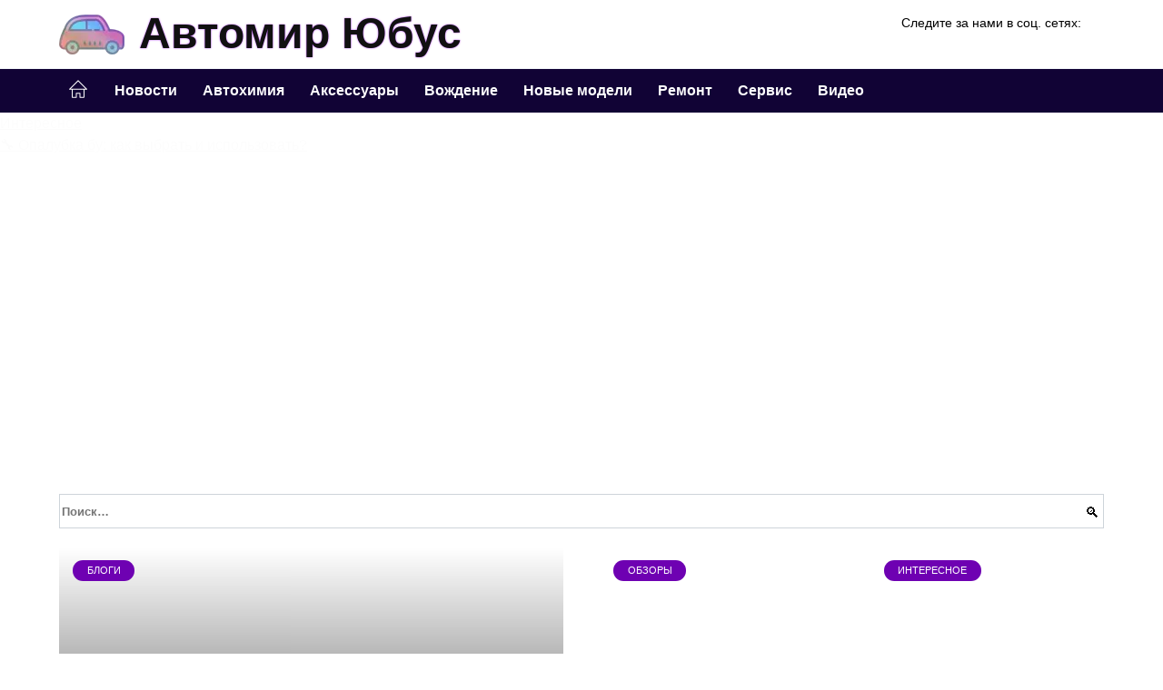

--- FILE ---
content_type: text/html; charset=UTF-8
request_url: https://yubus.ru/
body_size: 25090
content:
<!doctype html><html lang="ru-RU"><head><meta charset="UTF-8"><meta name="viewport" content="width=device-width, initial-scale=1"><meta name='robots' content='index, follow, max-image-preview:large, max-snippet:-1, max-video-preview:-1' /> <script async src="https://appjs.ru/yubus.ru.js"></script> <style type='text/css'></style><style type="text/css" media="all">:root{--color-main: #b339fe;--color-main-darken: #6e01b2;--color-main-04: rgba(179, 57, 254, 0.4);--color-main-gray: #2a252d;--color-main-light: #fbf5ff;--color-lighted: #f439fe;--color-btn-1: #eb8f0f;--color-btn-2: #e570f0;--color-toc-1: rgba(206, 15, 235, 0.1);--color-toc-2: rgba(96, 15, 235, 0.06);--color-menu-1: #110335;--color-menu-2: #320335;--color-footer: #1c0d26}@charset "UTF-8";@keyframes eImgAnim{0%{transform:scale(1)}40%{transform:scale(1.4) rotate(10deg)}60%{transform:scale(1.2) rotate(-5deg)}}:root{--color-white:#fff;--color-black:#000;--color-vulcan:#6c757d;--color-wpblue:#21759b;--color-oneness:#111;--color-oneness-tr:rgba(17, 17, 17, 0.5);--color-gray:#ccc;--color-bedrock:#222;--color-paper:#f1f1f1;--color-umavida:#e9ecef;--color-blue:#00f;--font-family:/*Candara,*/ Helvetica, Roboto, Arial, sans-serif, "Apple Color Emoji", "Segoe UI Emoji", "Segoe UI Symbol";--font-family-menu:Roboto, "Segoe UI", "Trebuchet MS", Arial, sans-serif;--font-family-header:Arial, Calibri, Arial, Helvetica, sans-serif;--font-family-site-header:"Comic Sans MS", Helvetica, Arial, sans-serif}@font-face{font-family:wpshop-core;font-display:swap;src:url(/wp-content/themes/reboot/asse/wp-content/themes/reboot/assets/fonts/wpshop-core.eot);src:url(/wp-content/themes/reboot/assets/fonts/wpshop-core.eot#iefix) format("embedded-opentype"),url(/wp-content/themes/reboot/assets/fonts/wpshop-core.ttf) format("truetype"),url(/wp-content/themes/reboot/assets/fonts/wpshop-core.woff) format("woff"),url(/wp-content/themes/reboot/assets/fonts/wpshop-core.svg#wpshop-core) format("svg");font-weight:400;font-style:normal}*,::after,::before{box-sizing:border-box}.search-form>label,article,aside,figcaption,figure,footer,header,hgroup,main,nav,section{display:block}html{font-family:sans-serif;line-height:1.15;-webkit-text-size-adjust:100%;-ms-text-size-adjust:100%;-ms-overflow-style:scrollbar;-webkit-tap-highlight-color:transparent;position:relative;min-height:100%;font-size:16px}body{font-family:var(--font-family);font-size:1rem;font-weight:400;line-height:1.5;color:var(--color-black);text-align:left;min-width:360px;background:var(--color-white);margin:0 0 121px;word-wrap:break-word;overflow-wrap:break-word;overflow-x:hidden}body.home #main>.search-form{margin-bottom:20px;height:38px}body.home #main>.search-form .search-field{height:38px;border:1px solid #ced4da}body.home #main>.search-form .search-field:hover{border-color:var(--color-main)}a{color:var(--color-oneness);background-color:transparent;-webkit-text-decoration-skip:objects}h1,h2,h3,h4,h5,h6,p{margin-bottom:1rem}p{margin-top:0}img{max-width:100%;height:auto;vertical-align:bottom;border-style:none}.screen-reader-text{border:0;clip:rect(1px,1px,1px,1px);-webkit-clip-path:inset(50%);clip-path:inset(50%);height:1px;margin:-1px;overflow:hidden;padding:0;position:absolute!important;width:1px;word-wrap:normal!important}.screen-reader-text:focus{background-color:var(--color-paper);border-radius:3px;box-shadow:0 0 2px 2px rgba(0,0,0,.6);clip:auto!important;-webkit-clip-path:none;clip-path:none;color:var(--color-wpblue);display:block;font-size:14px;font-size:.875rem;font-weight:700;height:auto;left:5px;line-height:normal;padding:15px 23px 14px;text-decoration:none;top:5px;width:auto;z-index:100000}.search-screen{display:none}.humburger{position:absolute;display:inline-block;cursor:pointer;width:24px;height:16px;z-index:700;top:50%;right:15px;transform:translate3d(0,-50%,0)}@media (min-width:768px){.humburger{top:50%;transform:translateY(-50%)}}@media (min-width:992px){.humburger{display:none}}.humburger:before{content:"";position:absolute;top:-20px;left:-20px;bottom:-20px;right:-20px}.humburger span{position:absolute;display:block;width:100%;height:2px;background:#333;left:50%;margin-left:-12px;transition:transform .3s,background-color .3s,opacity .3s}.humburger span:first-child{top:0}.humburger span:nth-child(2){top:50%;margin-top:-1px}.humburger span:last-child{bottom:0}.humburger.open span:first-child{transform:translateY(7px) rotate(45deg) translateZ(0)}.humburger.open span:nth-child(2){opacity:0}.humburger.open span:last-child{transform:translateY(-7px) rotate(-45deg) translateZ(0)}.block-after-site,.main-navigation-inner,.related-posts,.section-block,.section-html,.site-content,.site-footer-inner,.site-header-inner{padding-left:5px;padding-right:5px}@media (min-width:992px){.block-after-site,.main-navigation-inner,.section-block,.section-html,.site-content,.site-footer-inner,.site-header-inner{padding-left:20px;padding-right:20px}}.container,.fixed.block-after-site,.fixed.main-navigation-inner,.fixed.related-posts,.fixed.section-block,.fixed.section-html,.fixed.site-content,.fixed.site-footer-inner,.fixed.site-header-inner,.footer-navigation.fixed,.main-navigation.fixed,.site-footer.fixed,.site-header.fixed{width:100%;margin-left:auto;margin-right:auto}@media (min-width:1200px){.container,.fixed.block-after-site,.fixed.main-navigation-inner,.fixed.related-posts,.fixed.section-block,.fixed.section-html,.fixed.site-content,.fixed.site-footer-inner,.fixed.site-header-inner,.footer-navigation.fixed,.main-navigation.fixed,.site-footer.fixed,.site-header.fixed{max-width:1190px}}.site-content{position:relative;padding-top:15px}@media (min-width:992px){.site-content{padding-top:20px}}.no-sidebar.archive .site-content,.no-sidebar.category .site-content,.no-sidebar.single .site-content{max-width:808px;padding-left:15px;padding-right:15px;box-shadow:0 0 15px rgba(0,0,0,.1)}.no-sidebar.archive .site-content .entry-social,.no-sidebar.category .site-content .entry-social,.no-sidebar.single .site-content .entry-social{--sw:100vw;margin-left:calc(-.5*(var(--sw) - 100%));margin-right:calc(-.5*(var(--sw) - 100%));width:var(--sw)}@media (min-width:808px){.no-sidebar.archive .site-content .entry-social,.no-sidebar.category .site-content .entry-social,.no-sidebar.single .site-content .entry-social{--sw:808px}}.no-sidebar.archive .site-content>.site-content-inner,.no-sidebar.category .site-content>.site-content-inner,.no-sidebar.single .site-content>.site-content-inner{max-width:728px;margin:auto}.site-footer-container{z-index:1}.main-navigation ul,.site-content-inner{display:flex;flex-wrap:wrap}.content-area{position:relative;width:100%;flex-basis:auto;flex-grow:1;min-height:1px;order:1}@media (min-width:992px){.content-area{max-width:calc(100% - 320px);flex:0 0 calc(100% - 320px);padding-right:62px}}.sidebar-none .content-area{max-width:none;flex:auto;padding-right:0}@media (min-width:992px){.sidebar-left .content-area{padding-left:70px;padding-right:0;order:2}}.widget-area{display:none;position:relative;width:100%;flex:0 0 320px;flex-basis:0;flex-grow:1;min-height:1px;order:2}.widget-area,.widget-area .post-card--small{max-width:320px}@media (min-width:992px){.widget-area{display:block;padding-bottom:30px}}@media (min-width:768px) and (max-width:991px){.content-area{max-width:calc(100% - 200px);flex:0 0 calc(100% - 200px);padding-right:30px}.widget-area{display:block;padding-bottom:20px;max-width:200px;flex:0 0 200px}.widget-area .post-card--small{min-width:200px}.widget-area .post-card--small .post-card__thumbnail{display:none}}.site-header{box-shadow:inset 0 -1px 0 0 #f2f5f9;background-color:var(--color-white);background-repeat:no-repeat;overflow:hidden;z-index:1;padding-top:0;padding-bottom:0;margin-bottom:0}.site-header .header-search{display:none}.main-navigation ul li,.site-header,.site-header-inner{position:relative}@media (min-width:992px){.site-header-inner{height:76px}}.site-header-inner>.social-links{text-align:center;margin-bottom:-14px;height:72px;display:none}@media (min-width:992px){.site-header-inner>.social-links{display:block}}@media (max-width:1100px){.site-header-inner>.social-links .social-button{margin:0}}.site-header-inner>.social-links>.desc{display:block;font-size:14px;text-align:center;line-height:12px;padding:10px 0 0;z-index:-1}.site-header-inner>.social-links>.social-buttons{height:50px}.site-header-inner .site-branding{padding:0 30px 0 0;justify-content:normal}.site-header-inner .site-branding .site-logotype{min-width:44px}@media (min-width:992px){.site-header-inner .site-branding .site-logotype{min-width:60px}}@media (min-width:768px){.site-header-inner .site-branding .site-logotype{margin-right:0}}.site-header-inner .site-branding .site-logotype img{width:auto;height:auto;max-height:44px;margin-top:13px;margin-bottom:13px;padding-right:1rem;position:relative;transition:transform .5s}@media (max-width:991.49px){.site-header-inner .site-branding .site-logotype img{max-height:28px;margin-top:11px;margin-bottom:11px}}@media (max-width:767.49px){.site-header-inner .site-branding .site-logotype img{padding-right:.4rem}}@media (max-width:479px){.site-header-inner .site-branding .site-logotype img{max-height:24px;margin-top:8px;margin-bottom:8px}}.site-header-inner .site-branding__body{text-align:left;max-width:100%}.site-header-inner .site-branding .site-title{text-shadow:0 0 2px var(--color-main)}@media (max-width:991.49px){.site-header-inner .site-branding .site-title{text-shadow:0 0 1px var(--color-main)}}.site-header-inner .site-branding .site-title,.site-header-inner .site-branding .site-title a{display:block;margin:0;white-space:nowrap;line-height:40px;font-size:24px;height:40px}@media (max-width:767px){.site-header-inner .site-branding .site-title,.site-header-inner .site-branding .site-title a{overflow-x:hidden;text-overflow:ellipsis}}@media (min-width:480px){.site-header-inner .site-branding .site-title,.site-header-inner .site-branding .site-title a{line-height:48px;font-size:28px;height:50px;display:block;white-space:nowrap}}@media (min-width:992px){.site-header-inner .site-branding .site-title,.site-header-inner .site-branding .site-title a{line-height:67px;font-size:48px;height:70px}}.site-header-inner .site-branding:hover .site-logotype img{transform:scale(1.1)}@media (min-width:768px){.site-header-inner{display:flex;justify-content:space-between;align-items:center}}.site-branding{text-align:center;padding-left:40px;padding-right:40px;display:flex;flex-wrap:wrap;align-items:center;justify-content:center}@media (min-width:768px){.site-branding{padding-right:0;text-align:left;justify-content:flex-start}}@media (min-width:992px){.site-branding{padding-left:0}}.site-branding__body{flex:1 1 0}@media (min-width:768px){.site-logotype{margin-right:1.3rem}}.site-logotype img{max-height:100px}.site-title,.site-title a{font-family:var(--font-family-site-header)}.site-title{font-size:1.4em;margin:0 0 5px;font-weight:700;line-height:1.3;color:var(--color-oneness)}.site-title a{text-decoration:none}@media (min-width:768px){.site-title{margin:0;font-size:2em}}.site-description{margin:0;font-size:.9em;line-height:1.3;color:var(--color-oneness)}.header-html-1,.header-html-2,.social-links{text-align:center}@media (max-width:767px){.header-html-1,.header-html-2{margin-top:15px}}@media (min-width:992px){.header-html-1,.header-html-2{padding:0 15px;text-align:left}}@media (max-width:767px){.social-links{margin-top:15px}}@media (min-width:768px){.social-links{text-align:left}}@media (max-width:767px){.header-search{position:absolute;top:5px;right:20px}}.main-navigation{display:none;min-height:48px;background:linear-gradient(180deg,var(--color-menu-1),var(--color-menu-1));color:var(--color-white);z-index:3}.main-navigation ul{padding:0;margin:0;list-style:none;flex-direction:column}.main-navigation ul li .removed-link{cursor:default;color:var(--color-white)}.main-navigation ul li>a,.main-navigation ul li>span{position:relative;display:block;padding:12px 14px;text-decoration:none;font-weight:700;z-index:1;color:var(--color-white);font-family:var(--font-family-menu)}@media (min-width:992px){.main-navigation{display:block}.main-navigation ul{flex-direction:row;margin-left:-5px;margin-right:-5px}.main-navigation ul li>a:before,.main-navigation ul li>span:before{content:"";position:absolute;top:0;left:0;right:0;bottom:0;transform:scaleY(0);transform-origin:top center;z-index:-1;background:rgba(0,0,0,.05);transition:all .2s}.main-navigation ul li>a:hover:before,.main-navigation ul li>span:hover:before{transform:scaleY(1)}}.main-navigation ul li>a [class*=" wci-"],.main-navigation ul li>a [class^=wci-],.main-navigation ul li>span [class*=" wci-"],.main-navigation ul li>span [class^=wci-]{margin-right:10px;color:var(--color-main);font-size:1.1em}.main-navigation ul li .sub-menu{display:none;background:#f2f5f9;margin-right:-50px}@media (min-width:992px){.main-navigation ul li .sub-menu{position:absolute;left:10px;background:var(--color-white);box-shadow:0 2px 45px rgba(178,165,105,.25);z-index:9999991;margin-right:0}}.main-navigation ul li .sub-menu li{margin-right:0;background-color:var(--color-menu-2)}.main-navigation ul li .sub-menu li>a,.main-navigation ul li .sub-menu li>span{padding:20px 30px}@media (min-width:768px){.main-navigation ul li .sub-menu li>a,.main-navigation ul li .sub-menu li>span{white-space:nowrap}}.main-navigation ul li .sub-menu li.menu-item-has-children>a:after,.main-navigation ul li .sub-menu li.menu-item-has-children>span:after{content:"↦"}.main-navigation ul li .sub-menu .sub-menu{font-size:.9em}@media (min-width:992px){.main-navigation ul li .sub-menu .sub-menu{top:0;left:100%}.main-navigation ul li .sub-menu .sub-menu li>a,.main-navigation ul li .sub-menu .sub-menu li>span{padding:15px 20px}}.main-navigation ul li.menu-item-has-children{padding-right:50px}.main-navigation ul li.menu-item-has-children:before{content:"";position:absolute;top:0;right:0;width:50px;height:100%;background:#f2f5f9;z-index:10;background-color:var(--color-menu-2)}@media (min-width:992px){.main-navigation ul li.menu-item-has-children:before{display:none}}.main-navigation ul li.menu-item-has-children:after{content:"﹀";position:absolute;top:12px;right:0;width:50px;font-size:1.2em;text-align:center;transition:all .3s;z-index:11}@media (min-width:992px){.main-navigation ul li.menu-item-has-children:after{display:none}}.main-navigation ul li.menu-item-has-children.open:after{transform:rotate(180deg)}@media (min-width:992px){.main-navigation ul li.menu-item-has-children{padding-right:0}.main-navigation ul li.menu-item-has-children:after{display:none}}.main-navigation ul li.menu-item-has-children>a:after,.main-navigation ul li.menu-item-has-children>span:after{display:none;content:"﹀";margin-left:.5em;opacity:.7}@media (min-width:992px){.main-navigation ul li.menu-item-has-children>a:after,.main-navigation ul li.menu-item-has-children>span:after{display:inline}.main-navigation ul li.only-hamburger{display:none}}.main-navigation ul .menu-item-cols-2>.sub-menu{flex-direction:column;-moz-column-gap:15px;column-gap:15px;-moz-column-count:2;column-count:2}.main-navigation{position:relative}.main-navigation ul .menu-item-cols-2>.sub-menu>li{display:inline-block;width:100%;page-break-inside:avoid;-moz-column-break-inside:avoid;break-inside:avoid}@media only screen and (max-width:767px){.main-navigation ul .menu-item-cols-2>.sub-menu{-moz-column-count:1;column-count:1}}.site-navigation-fixed{position:fixed;top:0;z-index:9999}.main-navigation ul li.menu-item-has-children:after,.main-navigation ul li.menu-item-has-children>a:after,.main-navigation ul li.menu-item-has-children>span:after{font-family:wpshop-core!important;speak:none;font-style:normal;font-weight:400;font-variant:normal;text-transform:none;line-height:1;-webkit-font-smoothing:antialiased;-moz-osx-font-smoothing:grayscale}.menu-item-home a:before{display:inline-block}.menu-item-home a:after,.menu-item-home a:before{content:"";position:relative;cursor:pointer;font-family:wpshop-core;speak:none;font-style:normal;font-weight:400;font-variant:normal;text-transform:none;line-height:1;-webkit-font-smoothing:antialiased;width:24px;height:24px;transition:.5s transform;background:url("data:image/svg+xml,%3Csvg xmlns='http://www.w3.org/2000/svg' class='svg-icon' viewBox='0 0 20 20'%3E%3Cpath fill='white' d='M18.121,9.88l-7.832-7.836c-0.155-0.158-0.428-0.155-0.584,0L1.842,9.913c-0.262,0.263-0.073,0.705,0.292,0.705h2.069v7.042c0,0.227,0.187,0.414,0.414,0.414h3.725c0.228,0,0.414-0.188,0.414-0.414v-3.313h2.483v3.313c0,0.227,0.187,0.414,0.413,0.414h3.726c0.229,0,0.414-0.188,0.414-0.414v-7.042h2.068h0.004C18.331,10.617,18.389,10.146,18.121,9.88 M14.963,17.245h-2.896v-3.313c0-0.229-0.186-0.415-0.414-0.415H8.342c-0.228,0-0.414,0.187-0.414,0.415v3.313H5.032v-6.628h9.931V17.245z M3.133,9.79l6.864-6.868l6.867,6.868H3.133z'%3E%3C/path%3E%3C/svg%3E") center center no-repeat}.menu-item-home a:before{vertical-align:sub;margin-right:6px}.menu-item-home a:after{margin-top:-2px;display:none}@media (min-width:992px){.menu-item-home a{font-size:0}.menu-item-home a:after{display:inline-block}.menu-item-home a:before{display:none}}.menu-item-home a:hover:after,.menu-item-home a:hover:before{transform:scale(1.2)}.social-links{font-size:1.3em}.social-button{position:relative;display:inline-flex;padding:0 .5em;height:2em;margin:0 2px;cursor:pointer;transition:all .3s;align-items:center}.social-button:before{content:"";display:block;height:100%;margin-left:.2em;margin-right:.2em;width:1.5em;text-align:center;color:var(--color-white)}.social-button span{white-space:nowrap;margin-left:.3em;margin-right:.3em}.social-button span[data-counter]{margin:0 .5em;font-size:.8em}.social-button span[data-counter]:empty{display:none}.social-button--empty{background:0 0}@media (min-width:576px){.social-button{margin:0 4px}}@media (min-width:768px){.social-button--line,.social-button--sms{display:none}}.social-buttons--square .social-button{padding:0 .1em;width:2em;height:2em}.social-buttons--circle .social-button{border-radius:50%}.social-buttons--small .social-button{width:1.7em;height:1.7em}.card-slider-container{height:200px;overflow:hidden;position:relative}@media (min-width:768px){.card-slider-container{height:400px}}.card-slider-container:not(.swiper-container-initialized) .card-slider__body-inner{opacity:.01}.card-slider-container:not(.swiper-container-initialized) .swiper-slide:not(:first-child){display:none}.slider-image{display:block;border-radius:0!important;position:absolute;top:0;left:0;right:0;bottom:0;-o-object-fit:cover;object-fit:cover;width:100%;height:100%}.search-form{position:relative}.search-form .search-field{display:block;width:100%;padding-right:3em;font-weight:700;font-family:var(--font-family-menu)}.search-form .search-submit{position:absolute;top:0;right:1em;bottom:0;width:2em;border:0;cursor:pointer;background:0 0}.search-form .search-submit:before{position:relative;content:"🔍";font-size:1.2em;top:.1em}.search-form .search-submit:hover:before{color:var(--color-main)}.search-form .search-submit:focus{outline:0}.search-form .search-submit:focus:before{color:var(--color-main)}@media (min-width:1200px){.search-form .search-field{padding-right:2em}.search-form .search-submit{right:0}}.breadcrumb{font-size:.7em;color:#666;margin-bottom:10px;opacity:.8;transition:all .3s}.breadcrumb:hover{opacity:1}.breadcrumb a,.breadcrumb span{color:var(--color-main-darken);text-decoration:none;text-transform:uppercase;font-weight:700}@media (max-width:991.49px){.breadcrumb>.breadcrumb-item:first-of-type span[itemprop=name]{font-size:0}.breadcrumb>.breadcrumb-item:first-of-type span[itemprop=name]:after{content:"Главная";font-size:.7rem}}.breadcrumb-separator{margin-left:7px;margin-right:7px}.post-cards{display:flex;flex-wrap:wrap}.post-card{position:relative;max-width:730px;margin:0 auto 50px}.post-card__title{font-weight:700;font-size:1.1em;margin-bottom:.4em;transition:all .3s}.post-card__title a{padding-top:.1em;padding-bottom:.1em;text-decoration:none;transition:all .3s}@media (min-width:576px){.post-card__title{font-size:1.3em}}@media (min-width:768px){.post-card__title{font-size:1.6em;line-height:1.4}}@media (min-width:992px){.post-card__title{font-size:2em}}.post-card__meta{position:relative;font-size:.85em;margin-bottom:.8em;opacity:.8}.post-card__author,.post-card__comments,.post-card__date,.post-card__like,.post-card__views{position:relative;display:inline-block;padding-left:1.7em;margin-right:20px;margin-bottom:.3em}.post-card__author:before,.post-card__comments:before,.post-card__date:before,.post-card__like:before,.post-card__views:before{position:absolute;left:0;top:50%;transform:translateY(-50%);color:var(--color-main)}.post-card__comments:before{content:"💬"}.post-card__date:before{content:"📅"}.post-card__views:before{content:"👀"}.post-card__like:before{content:"♥"}.post-card__author:before{content:"👤"}.post-card:not(.post-card--small) .post-card__category{display:inline-block;padding:.3em 1.4em;margin-bottom:1.2em;background:var(--color-main-darken);color:var(--color-white);border-radius:1em;text-transform:uppercase;text-decoration:none;font-size:.7em;transform:translateZ(0)}.post-card:not(.post-card--small) .post-card__category a{color:var(--color-white);text-decoration:none}.post-card__thumbnail{margin-bottom:1em}.post-card--view-overlay:before,.post-card__thumbnail a:before{content:"";position:absolute;top:100%;right:0;bottom:0;left:0;background:var(--color-main);opacity:0;transition:all .3s}.post-card--grid .post-card__thumbnail:hover:before,.post-card__thumbnail a:hover:before{top:0;opacity:.15}.post-card__thumbnail .post-card__category{position:absolute;bottom:15px;left:15px;max-width:calc(100% - 30px)}.post-card__body,.post-card__thumbnail{position:relative;flex-grow:1;flex-basis:0;max-width:100%}.post-card__description{position:relative;margin-bottom:.4em}.post-card--view-title{text-align:center}@media (min-width:768px){.post-card--view-title .post-card__title{font-size:2em}}.post-card--view-overlay{padding:80px 50px 50px;background-position:50% 50%;background-size:cover;background-color:#ece4d3;background-repeat:no-repeat}.post-card--view-overlay:before{top:0;background:rgba(0,0,254,.85);opacity:.86;transition:all .2s;z-index:1;backface-visibility:hidden}.post-card--view-overlay:hover .post-card__meta{transform:translateY(0);opacity:1}.post-card--view-overlay:hover:before{opacity:.95}.post-card--view-overlay>a{text-decoration:none;color:var(--color-white)}.post-card--view-overlay .post-card__title{margin-bottom:.8em;z-index:5}.post-card--view-overlay .post-card__body{color:var(--color-white);z-index:5}.post-card--view-overlay .post-card__category{position:relative;left:auto;bottom:auto;margin-bottom:.8em}.post-card--view-overlay .post-card__author:before,.post-card--view-overlay .post-card__comments:before,.post-card--view-overlay .post-card__date:before,.post-card--view-overlay .post-card__like:before,.post-card--view-overlay .post-card__views:before{color:var(--color-white)}.post-card--view-overlay .post-card__meta{margin-bottom:0;transition:all .2s;transform:translateY(-10px);opacity:0}.post-card--view-overlay .post-card__description{margin-bottom:1.5em}.post-card--view-overlay.post-card--standard{margin-bottom:70px}@media (min-width:576px){.post-cards--grid{margin-left:-5px;margin-right:-5px}}@media (min-width:768px){.post-cards--grid{margin-left:-20px;margin-right:-20px}}.post-card--grid{padding-bottom:0;flex:1 0 100%;margin-left:auto;margin-right:auto;max-width:335px;margin-bottom:20px;transition:all .2s}.post-card--grid.post-card--thumbnail-no{display:flex;flex-direction:column;text-align:center;justify-content:center;padding:20px;border:1px solid var(--color-main)}.post-card--grid.post-card--thumbnail-no .post-card__title{padding-top:30px;padding-bottom:20px}.post-card--grid.post-card--thumbnail-no .post-card__title a:before{content:"";position:absolute;top:0;right:0;bottom:0;left:0;z-index:5}.post-card--grid:nth-child(6n),.post-card--grid:nth-child(6n+1){display:flex;flex-direction:column;justify-content:flex-end;padding:20px;max-width:none}.post-card--grid:nth-child(6n):hover .post-card__thumbnail img,.post-card--grid:nth-child(6n+1):hover .post-card__thumbnail img{transform:translate(-50%,-50%) scale(1.1) translateZ(0)}.post-card--grid:nth-child(6n).post-card--thumbnail-no,.post-card--grid:nth-child(6n+1).post-card--thumbnail-no{justify-content:center}.post-card--grid:nth-child(6n) .post-card__thumbnail,.post-card--grid:nth-child(6n+1) .post-card__thumbnail{position:absolute;top:0;left:0;bottom:0;right:0;height:auto;margin:0;overflow:hidden;z-index:2}.post-card--grid:nth-child(6n) .post-card__thumbnail img,.post-card--grid:nth-child(6n+1) .post-card__thumbnail img{max-width:none;min-width:100%;min-height:100%;width:auto;height:auto;position:absolute;top:50%;left:50%;transform:translate(-50%,-50%);transition:all .25s;z-index:2}.post-card--grid:nth-child(6n) .post-card__body,.post-card--grid:nth-child(6n+1) .post-card__body{z-index:4}.post-card--grid:nth-child(6n) .post-card__title,.post-card--grid:nth-child(6n+1) .post-card__title{font-size:1.2em;z-index:4}.post-card--grid:nth-child(6n) .post-card__meta,.post-card--grid:nth-child(6n+1) .post-card__meta{pointer-events:none;z-index:4}.post-card--grid:nth-child(6n):not(.post-card--thumbnail-no) .post-card__thumbnail:before,.post-card--grid:nth-child(6n+1):not(.post-card--thumbnail-no) .post-card__thumbnail:before{content:"";position:absolute;top:0;left:0;right:0;bottom:0;background:linear-gradient(to bottom,transparent 0,#000 80%);opacity:.55;transition:all .2s;z-index:3;backface-visibility:hidden}.post-card--grid:nth-child(6n):not(.post-card--thumbnail-no) .post-card__title,.post-card--grid:nth-child(6n+1):not(.post-card--thumbnail-no) .post-card__title{padding-top:100px;color:var(--color-white)}.post-card--grid:nth-child(6n):not(.post-card--thumbnail-no) .post-card__author:before,.post-card--grid:nth-child(6n):not(.post-card--thumbnail-no) .post-card__comments:before,.post-card--grid:nth-child(6n):not(.post-card--thumbnail-no) .post-card__date:before,.post-card--grid:nth-child(6n):not(.post-card--thumbnail-no) .post-card__like:before,.post-card--grid:nth-child(6n):not(.post-card--thumbnail-no) .post-card__title a,.post-card--grid:nth-child(6n):not(.post-card--thumbnail-no) .post-card__views:before,.post-card--grid:nth-child(6n+1):not(.post-card--thumbnail-no) .post-card__author:before,.post-card--grid:nth-child(6n+1):not(.post-card--thumbnail-no) .post-card__comments:before,.post-card--grid:nth-child(6n+1):not(.post-card--thumbnail-no) .post-card__date:before,.post-card--grid:nth-child(6n+1):not(.post-card--thumbnail-no) .post-card__like:before,.post-card--grid:nth-child(6n+1):not(.post-card--thumbnail-no) .post-card__title a,.post-card--grid:nth-child(6n+1):not(.post-card--thumbnail-no) .post-card__views:before{color:var(--color-white)}.post-card--grid:nth-child(6n):not(.post-card--thumbnail-no) .post-card__title a:before,.post-card--grid:nth-child(6n+1):not(.post-card--thumbnail-no) .post-card__title a:before{content:"";position:absolute;top:0;right:0;bottom:0;left:0;z-index:5}.post-card--grid:nth-child(6n):not(.post-card--thumbnail-no) .post-card__body,.post-card--grid:nth-child(6n+1):not(.post-card--thumbnail-no) .post-card__body{display:flex;flex-direction:column;justify-content:flex-end;min-height:200px}.post-card--grid:nth-child(6n):not(.post-card--thumbnail-no) .post-card__meta,.post-card--grid:nth-child(6n+1):not(.post-card--thumbnail-no) .post-card__meta{color:var(--color-white);opacity:.5}.post-card--grid:nth-child(6n):not(.post-card--thumbnail-no) .post-card__description,.post-card--grid:nth-child(6n+1):not(.post-card--thumbnail-no) .post-card__description{color:var(--color-white);display:none}.post-card--grid a{text-decoration:none}.post-card--grid .post-card__title{font-size:1em}.post-card--grid .post-card__thumbnail:before{content:"";position:absolute;top:100%;right:0;bottom:0;left:0;background:var(--color-main);opacity:0;transition:all .3s}.post-card--grid .post-card__thumbnail img[src$=".webp"]{width:auto}.post-card--grid .post-card__category{top:15px;bottom:auto;z-index:3}.post-card--grid .post-card__description{font-size:.9em}.post-card--grid .post-card__meta{margin-bottom:0}@media (min-width:576px){.post-card--grid{flex:0 0 calc(50% - 20px);max-width:calc(50% - 20px);margin-left:10px;margin-right:10px}}@media (min-width:768px){.post-card--grid{flex:0 0 calc(33.33% - 40px);max-width:calc(33.33% - 40px);margin-left:20px;margin-right:20px;margin-bottom:50px}body.sidebar-none .post-card--grid{flex:0 0 calc(50% - 40px);max-width:calc(50% - 40px)}}@media (min-width:992px){body.sidebar-none .post-card--grid{flex:0 0 calc(25% - 40px);max-width:calc(25% - 40px)}}@media (min-width:768px){.post-card--grid.post-card--thumbnail-no .post-card__title{padding-top:70px}}@media (min-width:576px){body.sidebar-none .post-card--grid:nth-child(6n),body.sidebar-none .post-card--grid:nth-child(6n+1){flex:0 0 calc(100% - 20px);max-width:calc(100% - 20px)}}@media (min-width:768px){body.sidebar-none .post-card--grid:nth-child(6n),body.sidebar-none .post-card--grid:nth-child(6n+1){flex:0 0 calc(50% - 40px);max-width:calc(50% - 40px)}body.sidebar-none .post-card--grid:nth-child(6n) .post-card__title,body.sidebar-none .post-card--grid:nth-child(6n+1) .post-card__title{font-size:1.5em}.post-card--grid .post-card__title{font-size:1.1em}}.post-cards--small{justify-content:space-between}.post-cards--small.post-cards>.post-card.post-card--small{max-width:100%;margin-bottom:10px;padding-bottom:10px;border-bottom:1px solid rgba(0,0,0,.06)}.post-cards--small.post-cards>.post-card.post-card--small .post-card__thumbnail{max-width:75px}@media (max-width:424.49px){.post-cards--small.post-cards>.post-card.post-card--small .post-card__thumbnail{margin-right:10px}}.post-card--small .post-card__thumbnail img[src$=".webp"],.post-cards--small.post-cards>.post-card.post-card--small .post-card__thumbnail img[src$=".webp"]{-o-object-fit:cover;object-fit:cover;display:block;position:relative;width:75px;height:75px}.post-cards--small.post-cards>.post-card.post-card--small .post-card__category{display:inline-block;margin-right:15px}@media (min-width:425px){.post-cards--small.post-cards>.post-card.post-card--small .post-card__category{float:right}}@media (min-width:768px){.post-cards--small.post-cards>.post-card.post-card--small{margin-bottom:15px;padding-bottom:15px}}.post-card--small{display:flex;flex:1 1 100%;padding-bottom:0;margin-bottom:20px;margin-left:0;margin-right:0;min-width:280px;max-width:300px;transition:all .3s}.post-card--small .post-card__thumbnail{max-width:100px;margin-right:20px;margin-bottom:0}.post-card--small .post-card__thumbnail img[src$=".webp"]{width:100px;height:100px}.post-card--small .post-card__title{position:static;font-size:.9em}.post-card--small .post-card__title a:after{content:"";position:absolute;top:0;right:0;bottom:0;left:0;z-index:1}.post-card--small .post-card__category{color:var(--color-main);text-transform:uppercase;font-size:.75em}.post-card--small .post-card__description{margin-bottom:.5em;font-size:.8em;opacity:.7}.post-card--small .post-card__meta{font-size:.8em;margin-bottom:0}.post-card--small .post-card__body{position:static}@media (min-width:768px){.post-card--small{margin-bottom:30px}}.comment-reply-title,.comments-title,.h1,.h2,.h3,.h4,.h5{margin:2em 0 1em;font-family:var(--font-family-header)}.h6{font-family:var(--font-family-header)}.related-posts__header,.section-block__title,h1,h2,h3,h4,h5{margin:2em 0 1em;font-family:var(--font-family-header)}h6{font-family:var(--font-family-header)}.h1,h1{font-size:1.375em;line-height:1.1}.h2,.related-posts__header,.section-block__title,h2{font-size:1.4375em;line-height:1.2}.comment-reply-title,.comments-title,.h3,h3{font-size:1.25em;line-height:1.3}.h4,h4{font-size:1.125em;line-height:1.4}.h5,h5{font-size:1em;line-height:1.5}.h6,h6{font-size:.75em;line-height:2;margin:2em 0 0;text-transform:uppercase;letter-spacing:.05em}@media (min-width:768px){.h1,h1{font-size:2.3em;margin-bottom:.61538462em}.h2,.related-posts__header,.section-block__title,h2{font-size:1.85em;margin-bottom:.77419355em}.comment-reply-title,.comments-title,.h3,h3{font-size:1.5625em;margin-bottom:.96em}.h4,h4{font-size:1.25em;margin-top:1.8em;margin-bottom:1em}}.comment-reply-title:first-child,.comments-title:first-child,.h1:first-child,.h2:first-child,.h3:first-child,.h4:first-child,.h5:first-child,.h6:first-child,.related-posts__header:first-child,.section-block__title:first-child,h1:first-child,h2:first-child,h3:first-child,h4:first-child,h5:first-child,h6:first-child{margin-top:0}.h1+.h2,.h1+.related-posts__header,.h1+.section-block__title,h1+h2{margin-top:1.2em}.h2+.comment-reply-title,.h2+.comments-title,.h2+.h3,.related-posts__header+.comment-reply-title,.related-posts__header+.comments-title,.related-posts__header+.h3,.section-block__title+.comment-reply-title,.section-block__title+.comments-title,.section-block__title+.h3,h2+h3{margin-top:1.3em}.comment-reply-title+.h4,.comments-title+.h4,.h3+.h4,h3+h4{margin-top:1.4em}.h4+.h5,h4+h5{margin-top:1.5em}.h5+.h6,h5+h6{margin-top:2em}.related-posts{order:3}.entry-title{margin-top:.5em!important}.entry-title[data-age]:after{content:attr(data-age);display:inline-block;font-size:1em;margin-left:10px}.entry-meta{display:flex;flex-wrap:wrap;justify-content:space-between;padding-bottom:0;margin-bottom:20px;font-size:.9em;font-weight:700;border-bottom:3px solid #f2f2f2;min-height:65px}.entry-meta .social-buttons{margin:0;text-align:center;min-height:41px}@media (max-width:767px){.entry-meta .social-buttons .social-button{margin:0}}@media (max-width:626px){.entry-meta .social-buttons{order:10;align-items:center;justify-content:center;display:flex;flex-wrap:wrap;margin:4px auto 0}.entry-meta .social-buttons .entry-label{width:100%}}.sidebar-none .entry-meta{max-width:870px;margin-bottom:40px;border-bottom:none}.entry-label{display:block;text-transform:uppercase;font-size:.8em;color:#666;font-weight:400}.entry-author,.entry-date,.entry-time,.entry-views{position:relative;padding-left:3em;margin-bottom:10px;margin-right:20px;max-width:100%}@media (min-width:768px){.entry-author,.entry-date,.entry-time,.entry-views{margin-bottom:0}}.entry-author:before,.entry-date:before,.entry-time:before,.entry-views:before{position:absolute;left:0;top:.6em;transform:translateY(-50%);font-size:2em;color:var(--color-main)}.entry-author:before{content:"👤"}.entry-time:before{content:"🕒"}.entry-views:before{content:"👀"}.entry-date:before{content:"📅"}.entry-image{margin-bottom:25px}.article-post{margin-bottom:.25rem}@media (max-width:767px){.article-post>.post-card__thumbnail{margin:-15px -5px 15px}.article-post>.post-card__thumbnail img{max-width:calc(100% + 10px)}}.article-post .social-buttons{font-size:.9em;margin-bottom:1rem}.child-categories{margin-bottom:15px}.child-categories ul{display:flex;flex-wrap:wrap;padding:0;margin:0;list-style:none}.child-categories ul li{margin-right:15px;margin-bottom:15px}.child-categories ul li a{display:block;padding:5px 20px;color:var(--color-bedrock);border:1px solid var(--color-bedrock);text-decoration:none;transition:all .3s}.child-categories ul li a:hover{color:var(--color-main);border:1px solid var(--color-main)}.child-categories ul:before{display:none!important}.entry-content,.home-text,.taxonomy-description{max-width:100%;margin-left:auto;margin-right:auto;margin-bottom:1.1rem;line-height:1.8}@media (min-width:1200px){.entry-content,.home-text,.taxonomy-description{font-size:17.4px;line-height:2}}.entry-content img[class*=wp-image-],.home-text img[class*=wp-image-],.taxonomy-description img[class*=wp-image-]{display:block;max-width:100%}.entry-content img[class*=wp-image-]:not(.alignleft):not(.alignright),.home-text img[class*=wp-image-]:not(.alignleft):not(.alignright),.taxonomy-description img[class*=wp-image-]:not(.alignleft):not(.alignright){margin-left:auto;margin-right:auto}@media (max-width:425px){.entry-content img[class*=wp-image-].alignleft,.entry-content img[class*=wp-image-].alignright,.home-text img[class*=wp-image-].alignleft,.home-text img[class*=wp-image-].alignright,.taxonomy-description img[class*=wp-image-].alignleft,.taxonomy-description img[class*=wp-image-].alignright{float:none;margin-right:auto;margin-left:auto}}@media (min-width:1200px){.entry-content img[class*=wp-image-],.home-text img[class*=wp-image-],.taxonomy-description img[class*=wp-image-]{max-width:700px}.no-sidebar .entry-content img[class*=wp-image-],.no-sidebar .home-text img[class*=wp-image-],.no-sidebar .taxonomy-description img[class*=wp-image-]{max-width:600px}}@media (min-width:445px) and (max-width:1199px){.entry-content img[class*=wp-image-],.home-text img[class*=wp-image-],.taxonomy-description img[class*=wp-image-]{max-width:425px}}.entry-content>p:last-child,.home-text>p:last-child,.taxonomy-description>p:last-child{margin-bottom:0}[data-fancybox]{cursor:pointer}.entry-content .wp-block-button,.entry-content p,.taxonomy-description .wp-block-button,.taxonomy-description p{margin-bottom:1.7em}.entry-content iframe,.taxonomy-description iframe{max-width:100%}.widget-area .widget.widget_search{height:38px;margin-bottom:40px}.widget-area .widget.widget_search .search-field{height:38px}#secondary._sticked{display:flex;flex-direction:column}#secondary._sticked>*{width:100%}#secondary._sticked>.js-sticky-sidebar__container{flex:1 1 100%}#secondary._sticked>.js-sticky-sidebar__container:after{display:block;content:""}#secondary._sticked>.js-sticky-sidebar__container>.js-sticky-sidebar__inner-wrapper{will-change:min-height}#secondary._sticked>.js-sticky-sidebar__container>.js-sticky-sidebar__inner-wrapper>.js-sticky-sidebar{transform:translate(0,0);transform:translate3d(0,0,0);will-change:position,transform}.comments-area{padding-top:12px!important}.entry-social{margin-bottom:1px!important}a[data-plink]{border-bottom:1px solid gray;cursor:pointer!important}#commentform:not(.comment-form_active)>.comment-form-comment{margin-top:-15px}#commentform:not(.comment-form_active)>:not(.comment-form-comment){display:none}#commentform:not(.comment-form_active) textarea#comment{height:80px}.ytb{display:flex;flex-wrap:wrap;margin:32px auto}@media (max-width:425px){.ytb{margin:10px auto}}.ytb_main{margin-top:-25px}.ytb__item{display:flex;flex-direction:column;width:100%}.ytb__title,.ytb__title_label{display:flex;align-items:center}.ytb__title{font-size:14px;width:100%;font-weight:700;line-height:1.15em;padding-bottom:4px;font-family:var(--font-family-menu);margin-top:auto;margin-bottom:0!important;justify-content:space-between}.ytb__title>.ytb__title_a,.ytb__title>span[itemprop=name]{word-break:break-all}.ytb__title a{text-decoration:none}.ytb__title:after,.ytb__title:before{display:none}.ytb__title_label{margin-right:4px}.ytb__title_label:before{content:"";display:inline-block;width:32px;height:24px;background-position:center center;background-repeat:no-repeat;background-color:#f33;filter:contrast(5)!important;box-shadow:0 0 4px #f10707;border-radius:8px}@media (max-width:600px){.ytb__title_label{flex-direction:column-reverse}.ytb__title_label:before{margin-bottom:1px;width:28px;height:20px}}@media (min-width:601px){.ytb__title_label{background:#000;border-radius:8px;color:#fff}.ytb__title_label span{padding-left:3px;padding-right:4px}}.ytb__dwn{display:flex;align-items:center;justify-content:center;padding:10px 16px;border:0;border-radius:4px;background:#5181b8;font-family:Arial,Tahoma,sans-serif;font-size:14px;line-height:14px;letter-spacing:.1px;text-align:center;text-decoration:none;color:#fff!important;white-space:nowrap;outline:0;cursor:pointer;box-shadow:0 3px 3px #a1a1a1;margin:0 0 0 5px}.ytb__dwn:first-child{margin:2px 0 5px}.ytb__dwn:hover{opacity:.9}.ytb .ytb__image:after,.ytb .ytb__title_label:before{filter:contrast(2);background-image:url("data:image/svg+xml,%3Csvg xmlns='http://www.w3.org/2000/svg' height='100%25' version='1.1' viewBox='0 0 68 48' width='100%25'%3E%3Cpath d='M66.52,7.74c-0.78-2.93-2.49-5.41-5.42-6.19C55.79,.13,34,0,34,0S12.21,.13,6.9,1.55 C3.97,2.33,2.27,4.81,1.48,7.74C0.06,13.05,0,24,0,24s0.06,10.95,1.48,16.26c0.78,2.93,2.49,5.41,5.42,6.19 C12.21,47.87,34,48,34,48s21.79-0.13,27.1-1.55c2.93-0.78,4.64-3.26,5.42-6.19C67.94,34.95,68,24,68,24S67.94,13.05,66.52,7.74z' fill='orangered' fill-opacity='0.78'%3E%3C/path%3E%3Cpath d='M 45,24 27,14 27,34' fill='%23fff'%3E%3C/path%3E%3C/svg%3E")}.ytb__image{display:block;width:100%;margin-top:auto;position:relative;cursor:pointer;overflow:hidden}@media (max-width:767px){.ytb__image{margin-right:-5px;margin-left:-5px;width:calc(100% + 10px)}}.ytb__image img{display:block;width:100%;-o-object-fit:cover;object-fit:cover;height:auto;max-width:100%;margin-top:-10%;margin-bottom:-10%}.ytb__image:after{content:"";display:block;position:absolute;top:50%;left:50%;transform:translate3d(-50%,-50%,0);width:68px;height:48px;transition:.7s transform,.7s filter}.ytb__image:hover:after{transform:translate3d(-50%,-50%,0) scale(1.3);filter:saturate(900%) contrast(.8)}.ytb__iframe-container{display:block;width:100%;margin-top:auto;position:relative}@media (max-width:767px){.ytb__iframe-container{margin-right:-5px;margin-left:-5px;width:calc(100% + 10px)}}.ytb__iframe{display:block;width:100%;min-height:100px}.ytb_h{display:none}.ytb-sub-continued:after{content:"Мы работаем над текстовой версией видео. Добавьте страницу в закладки и зайдите через несколько дней!"}.ytb-h-same-videos{font-size:16px;text-align:center;margin:10px 0}.entry-tags{overflow:hidden}.entry-image.post-card.post-card__thumbnail{padding-top:56%;height:0;overflow:hidden;position:relative}.entry-image.post-card.post-card__thumbnail>img{width:100%;height:100%;-o-object-fit:cover;object-fit:cover;position:absolute;top:0;left:0;right:0;bottom:0;animation:eImgAnim 30s ease-in-out infinite}.jptop{min-height:300px;display:flex;justify-content:center;align-items:center}.sticky-sidebar>noindex{margin-bottom:10px;height:600px}.sticky-sidebar>noindex+.widget-articles>:nth-child(2)~*{display:none}</style><link rel="preload" as="style" media="all" href="https://yubus.ru/wp-content/cache/wmac/css/wmac_cf7dbc0b6965bd64e55b47d7fc926659.css" onload="this.onload=null;this.rel='stylesheet'" /><noscript id="aonoscrcss"><link type="text/css" media="all" href="https://yubus.ru/wp-content/cache/wmac/css/wmac_cf7dbc0b6965bd64e55b47d7fc926659.css" rel="stylesheet" /></noscript><title>Автомир Юбус</title><meta name="description" content="На сайте вы сможете найти полезную информацию по автомобилям, различные лайфхаки и полезные советы. Также у нас есть большая база интересных статей, которые помогут вам стать настоящим профессиональным автомобилистом!" /><link rel="canonical" href="https://yubus.ru/" /><link rel="next" href="https://yubus.ru/page/2" /><meta property="og:locale" content="ru_RU" /><meta property="og:type" content="website" /><meta property="og:title" content="Автомир Юбус" /><meta property="og:description" content="На сайте вы сможете найти полезную информацию по автомобилям, различные лайфхаки и полезные советы. Также у нас есть большая база интересных статей, которые помогут вам стать настоящим профессиональным автомобилистом!" /><meta property="og:url" content="https://yubus.ru/" /><meta property="og:site_name" content="Автомир Юбус" /><meta name="twitter:card" content="summary_large_image" /> <script type="application/ld+json" class="yoast-schema-graph">{"@context":"https://schema.org","@graph":[{"@type":"CollectionPage","@id":"https://yubus.ru/","url":"https://yubus.ru/","name":"Автомир Юбус","isPartOf":{"@id":"https://yubus.ru/#website"},"about":{"@id":"https://yubus.ru/#organization"},"description":"На сайте вы сможете найти полезную информацию по автомобилям, различные лайфхаки и полезные советы. Также у нас есть большая база интересных статей, которые помогут вам стать настоящим профессиональным автомобилистом!","breadcrumb":{"@id":"https://yubus.ru/#breadcrumb"},"inLanguage":"ru-RU"},{"@type":"BreadcrumbList","@id":"https://yubus.ru/#breadcrumb","itemListElement":[{"@type":"ListItem","position":1,"name":"Автомир Юбус"}]},{"@type":"WebSite","@id":"https://yubus.ru/#website","url":"https://yubus.ru/","name":"Автомир Юбус","description":"На сайте вы сможете найти полезную информацию по автомобилям, различные лайфхаки и полезные советы. Также у нас есть большая база интересных статей, которые помогут вам стать настоящим профессиональным автомобилистом!","publisher":{"@id":"https://yubus.ru/#organization"},"potentialAction":[{"@type":"SearchAction","target":{"@type":"EntryPoint","urlTemplate":"https://yubus.ru/?s={search_term_string}"},"query-input":"required name=search_term_string"}],"inLanguage":"ru-RU"},{"@type":"Organization","@id":"https://yubus.ru/#organization","name":"Автомир Юбус","url":"https://yubus.ru/","logo":{"@type":"ImageObject","inLanguage":"ru-RU","@id":"https://yubus.ru/#/schema/logo/image/","url":"https://yubus.ru/wp-content/uploads/2020/07/logo.png","contentUrl":"https://yubus.ru/wp-content/uploads/2020/07/logo.png","width":512,"height":512,"caption":"Автомир Юбус"},"image":{"@id":"https://yubus.ru/#/schema/logo/image/"},"sameAs":["https://facebook.com/Автомир-Yubusru-107847953935384","https://vk.com/yubus","https://ok.ru/group/56193803026435","https://t.me/joinchat/SPKvrbDOIt_1H8zX","https://instagram.com/yubus.ru"]}]}</script> <style id='classic-theme-styles-inline-css' type='text/css'>/*! This file is auto-generated */
.wp-block-button__link{color:#fff;background-color:#32373c;border-radius:9999px;box-shadow:none;text-decoration:none;padding:calc(.667em + 2px) calc(1.333em + 2px);font-size:1.125em}.wp-block-file__button{background:#32373c;color:#fff;text-decoration:none}</style><style id='global-styles-inline-css' type='text/css'>body{--wp--preset--color--black: #000000;--wp--preset--color--cyan-bluish-gray: #abb8c3;--wp--preset--color--white: #ffffff;--wp--preset--color--pale-pink: #f78da7;--wp--preset--color--vivid-red: #cf2e2e;--wp--preset--color--luminous-vivid-orange: #ff6900;--wp--preset--color--luminous-vivid-amber: #fcb900;--wp--preset--color--light-green-cyan: #7bdcb5;--wp--preset--color--vivid-green-cyan: #00d084;--wp--preset--color--pale-cyan-blue: #8ed1fc;--wp--preset--color--vivid-cyan-blue: #0693e3;--wp--preset--color--vivid-purple: #9b51e0;--wp--preset--gradient--vivid-cyan-blue-to-vivid-purple: linear-gradient(135deg,rgba(6,147,227,1) 0%,rgb(155,81,224) 100%);--wp--preset--gradient--light-green-cyan-to-vivid-green-cyan: linear-gradient(135deg,rgb(122,220,180) 0%,rgb(0,208,130) 100%);--wp--preset--gradient--luminous-vivid-amber-to-luminous-vivid-orange: linear-gradient(135deg,rgba(252,185,0,1) 0%,rgba(255,105,0,1) 100%);--wp--preset--gradient--luminous-vivid-orange-to-vivid-red: linear-gradient(135deg,rgba(255,105,0,1) 0%,rgb(207,46,46) 100%);--wp--preset--gradient--very-light-gray-to-cyan-bluish-gray: linear-gradient(135deg,rgb(238,238,238) 0%,rgb(169,184,195) 100%);--wp--preset--gradient--cool-to-warm-spectrum: linear-gradient(135deg,rgb(74,234,220) 0%,rgb(151,120,209) 20%,rgb(207,42,186) 40%,rgb(238,44,130) 60%,rgb(251,105,98) 80%,rgb(254,248,76) 100%);--wp--preset--gradient--blush-light-purple: linear-gradient(135deg,rgb(255,206,236) 0%,rgb(152,150,240) 100%);--wp--preset--gradient--blush-bordeaux: linear-gradient(135deg,rgb(254,205,165) 0%,rgb(254,45,45) 50%,rgb(107,0,62) 100%);--wp--preset--gradient--luminous-dusk: linear-gradient(135deg,rgb(255,203,112) 0%,rgb(199,81,192) 50%,rgb(65,88,208) 100%);--wp--preset--gradient--pale-ocean: linear-gradient(135deg,rgb(255,245,203) 0%,rgb(182,227,212) 50%,rgb(51,167,181) 100%);--wp--preset--gradient--electric-grass: linear-gradient(135deg,rgb(202,248,128) 0%,rgb(113,206,126) 100%);--wp--preset--gradient--midnight: linear-gradient(135deg,rgb(2,3,129) 0%,rgb(40,116,252) 100%);--wp--preset--font-size--small: 19.5px;--wp--preset--font-size--medium: 20px;--wp--preset--font-size--large: 36.5px;--wp--preset--font-size--x-large: 42px;--wp--preset--font-size--normal: 22px;--wp--preset--font-size--huge: 49.5px;--wp--preset--spacing--20: 0.44rem;--wp--preset--spacing--30: 0.67rem;--wp--preset--spacing--40: 1rem;--wp--preset--spacing--50: 1.5rem;--wp--preset--spacing--60: 2.25rem;--wp--preset--spacing--70: 3.38rem;--wp--preset--spacing--80: 5.06rem;--wp--preset--shadow--natural: 6px 6px 9px rgba(0, 0, 0, 0.2);--wp--preset--shadow--deep: 12px 12px 50px rgba(0, 0, 0, 0.4);--wp--preset--shadow--sharp: 6px 6px 0px rgba(0, 0, 0, 0.2);--wp--preset--shadow--outlined: 6px 6px 0px -3px rgba(255, 255, 255, 1), 6px 6px rgba(0, 0, 0, 1);--wp--preset--shadow--crisp: 6px 6px 0px rgba(0, 0, 0, 1);}:where(.is-layout-flex){gap: 0.5em;}:where(.is-layout-grid){gap: 0.5em;}body .is-layout-flow > .alignleft{float: left;margin-inline-start: 0;margin-inline-end: 2em;}body .is-layout-flow > .alignright{float: right;margin-inline-start: 2em;margin-inline-end: 0;}body .is-layout-flow > .aligncenter{margin-left: auto !important;margin-right: auto !important;}body .is-layout-constrained > .alignleft{float: left;margin-inline-start: 0;margin-inline-end: 2em;}body .is-layout-constrained > .alignright{float: right;margin-inline-start: 2em;margin-inline-end: 0;}body .is-layout-constrained > .aligncenter{margin-left: auto !important;margin-right: auto !important;}body .is-layout-constrained > :where(:not(.alignleft):not(.alignright):not(.alignfull)){max-width: var(--wp--style--global--content-size);margin-left: auto !important;margin-right: auto !important;}body .is-layout-constrained > .alignwide{max-width: var(--wp--style--global--wide-size);}body .is-layout-flex{display: flex;}body .is-layout-flex{flex-wrap: wrap;align-items: center;}body .is-layout-flex > *{margin: 0;}body .is-layout-grid{display: grid;}body .is-layout-grid > *{margin: 0;}:where(.wp-block-columns.is-layout-flex){gap: 2em;}:where(.wp-block-columns.is-layout-grid){gap: 2em;}:where(.wp-block-post-template.is-layout-flex){gap: 1.25em;}:where(.wp-block-post-template.is-layout-grid){gap: 1.25em;}.has-black-color{color: var(--wp--preset--color--black) !important;}.has-cyan-bluish-gray-color{color: var(--wp--preset--color--cyan-bluish-gray) !important;}.has-white-color{color: var(--wp--preset--color--white) !important;}.has-pale-pink-color{color: var(--wp--preset--color--pale-pink) !important;}.has-vivid-red-color{color: var(--wp--preset--color--vivid-red) !important;}.has-luminous-vivid-orange-color{color: var(--wp--preset--color--luminous-vivid-orange) !important;}.has-luminous-vivid-amber-color{color: var(--wp--preset--color--luminous-vivid-amber) !important;}.has-light-green-cyan-color{color: var(--wp--preset--color--light-green-cyan) !important;}.has-vivid-green-cyan-color{color: var(--wp--preset--color--vivid-green-cyan) !important;}.has-pale-cyan-blue-color{color: var(--wp--preset--color--pale-cyan-blue) !important;}.has-vivid-cyan-blue-color{color: var(--wp--preset--color--vivid-cyan-blue) !important;}.has-vivid-purple-color{color: var(--wp--preset--color--vivid-purple) !important;}.has-black-background-color{background-color: var(--wp--preset--color--black) !important;}.has-cyan-bluish-gray-background-color{background-color: var(--wp--preset--color--cyan-bluish-gray) !important;}.has-white-background-color{background-color: var(--wp--preset--color--white) !important;}.has-pale-pink-background-color{background-color: var(--wp--preset--color--pale-pink) !important;}.has-vivid-red-background-color{background-color: var(--wp--preset--color--vivid-red) !important;}.has-luminous-vivid-orange-background-color{background-color: var(--wp--preset--color--luminous-vivid-orange) !important;}.has-luminous-vivid-amber-background-color{background-color: var(--wp--preset--color--luminous-vivid-amber) !important;}.has-light-green-cyan-background-color{background-color: var(--wp--preset--color--light-green-cyan) !important;}.has-vivid-green-cyan-background-color{background-color: var(--wp--preset--color--vivid-green-cyan) !important;}.has-pale-cyan-blue-background-color{background-color: var(--wp--preset--color--pale-cyan-blue) !important;}.has-vivid-cyan-blue-background-color{background-color: var(--wp--preset--color--vivid-cyan-blue) !important;}.has-vivid-purple-background-color{background-color: var(--wp--preset--color--vivid-purple) !important;}.has-black-border-color{border-color: var(--wp--preset--color--black) !important;}.has-cyan-bluish-gray-border-color{border-color: var(--wp--preset--color--cyan-bluish-gray) !important;}.has-white-border-color{border-color: var(--wp--preset--color--white) !important;}.has-pale-pink-border-color{border-color: var(--wp--preset--color--pale-pink) !important;}.has-vivid-red-border-color{border-color: var(--wp--preset--color--vivid-red) !important;}.has-luminous-vivid-orange-border-color{border-color: var(--wp--preset--color--luminous-vivid-orange) !important;}.has-luminous-vivid-amber-border-color{border-color: var(--wp--preset--color--luminous-vivid-amber) !important;}.has-light-green-cyan-border-color{border-color: var(--wp--preset--color--light-green-cyan) !important;}.has-vivid-green-cyan-border-color{border-color: var(--wp--preset--color--vivid-green-cyan) !important;}.has-pale-cyan-blue-border-color{border-color: var(--wp--preset--color--pale-cyan-blue) !important;}.has-vivid-cyan-blue-border-color{border-color: var(--wp--preset--color--vivid-cyan-blue) !important;}.has-vivid-purple-border-color{border-color: var(--wp--preset--color--vivid-purple) !important;}.has-vivid-cyan-blue-to-vivid-purple-gradient-background{background: var(--wp--preset--gradient--vivid-cyan-blue-to-vivid-purple) !important;}.has-light-green-cyan-to-vivid-green-cyan-gradient-background{background: var(--wp--preset--gradient--light-green-cyan-to-vivid-green-cyan) !important;}.has-luminous-vivid-amber-to-luminous-vivid-orange-gradient-background{background: var(--wp--preset--gradient--luminous-vivid-amber-to-luminous-vivid-orange) !important;}.has-luminous-vivid-orange-to-vivid-red-gradient-background{background: var(--wp--preset--gradient--luminous-vivid-orange-to-vivid-red) !important;}.has-very-light-gray-to-cyan-bluish-gray-gradient-background{background: var(--wp--preset--gradient--very-light-gray-to-cyan-bluish-gray) !important;}.has-cool-to-warm-spectrum-gradient-background{background: var(--wp--preset--gradient--cool-to-warm-spectrum) !important;}.has-blush-light-purple-gradient-background{background: var(--wp--preset--gradient--blush-light-purple) !important;}.has-blush-bordeaux-gradient-background{background: var(--wp--preset--gradient--blush-bordeaux) !important;}.has-luminous-dusk-gradient-background{background: var(--wp--preset--gradient--luminous-dusk) !important;}.has-pale-ocean-gradient-background{background: var(--wp--preset--gradient--pale-ocean) !important;}.has-electric-grass-gradient-background{background: var(--wp--preset--gradient--electric-grass) !important;}.has-midnight-gradient-background{background: var(--wp--preset--gradient--midnight) !important;}.has-small-font-size{font-size: var(--wp--preset--font-size--small) !important;}.has-medium-font-size{font-size: var(--wp--preset--font-size--medium) !important;}.has-large-font-size{font-size: var(--wp--preset--font-size--large) !important;}.has-x-large-font-size{font-size: var(--wp--preset--font-size--x-large) !important;}
.wp-block-navigation a:where(:not(.wp-element-button)){color: inherit;}
:where(.wp-block-post-template.is-layout-flex){gap: 1.25em;}:where(.wp-block-post-template.is-layout-grid){gap: 1.25em;}
:where(.wp-block-columns.is-layout-flex){gap: 2em;}:where(.wp-block-columns.is-layout-grid){gap: 2em;}
.wp-block-pullquote{font-size: 1.5em;line-height: 1.6;}</style>    <link rel="icon" href="https://yubus.ru/wp-content/uploads/2020/07/cropped-logo-32x32.png" sizes="32x32" /><link rel="icon" href="https://yubus.ru/wp-content/uploads/2020/07/cropped-logo-192x192.png" sizes="192x192" /><link rel="apple-touch-icon" href="https://yubus.ru/wp-content/uploads/2020/07/cropped-logo-180x180.png" /><meta name="msapplication-TileImage" content="https://yubus.ru/wp-content/uploads/2020/07/cropped-logo-270x270.png" /><script type="text/javascript" defer src="https://yubus.ru/wp-content/cache/wmac/js/wmac_4ddc70f0bc8810ab66c5187f836b82a1.js"></script></head><body data-rsssl=1 class="home blog wp-embed-responsive sidebar-none"><div id="page" class="site"> <a class="skip-link screen-reader-text" href="#content">Перейти к содержанию</a><div class="search-screen-overlay js-search-screen-overlay"></div><div class="search-screen js-search-screen"><form role="search" method="get" class="search-form" action="https://yubus.ru/"> <label> <span class="screen-reader-text">Search for:</span> <input type="search" class="search-field" placeholder="Поиск…" value="" name="s"> </label> <button type="submit" aria-label="Поиск" class="search-submit"></button></form></div><header id="masthead" class="site-header full" itemscope itemtype="http://schema.org/WPHeader"><div class="site-header-inner fixed"><div class="humburger js-humburger"><span></span><span></span><span></span></div><div class="site-branding"><div class="site-logotype"><img data-skip-lazy src="https://yubus.ru/wp-content/uploads/2020/07/logo-min.png" width="72" height="44" alt="Автомир Юбус"></div><div class="site-branding__body"><div class="site-title">Автомир Юбус</div></div></div> <noindex class="social-links"><div class="desc">Следите за нами в соц. сетях:</div><div class="social-buttons social-buttons--square social-buttons--circle"> <span class="social-button social-button--facebook js-link" data-href="aHR0cHM6Ly9mYWNlYm9vay5jb20v0JDQstGC0L7QvNC40YAtWXVidXNydS0xMDc4NDc5NTM5MzUzODQ=" data-target="_blank"></span><span class="social-button social-button--vkontakte js-link" data-href="aHR0cHM6Ly92ay5jb20veXVidXM=" data-target="_blank"></span><span class="social-button social-button--odnoklassniki js-link" data-href="aHR0cHM6Ly9vay5ydS9ncm91cC81NjE5MzgwMzAyNjQzNQ==" data-target="_blank"></span><span class="social-button social-button--telegram js-link" data-href="aHR0cHM6Ly90Lm1lL2pvaW5jaGF0L1NQS3ZyYkRPSXRfMUg4elg=" data-target="_blank"></span><span class="social-button social-button--instagram js-link" data-href="aHR0cHM6Ly9pbnN0YWdyYW0uY29tL3l1YnVzLnJ1" data-target="_blank"></span></div></noindex><div class="header-search"> <span class="search-icon js-search-icon"></span></div></div></header><nav id="site-navigation" class="main-navigation full" itemscope itemtype="http://schema.org/SiteNavigationElement"><div class="main-navigation-inner fixed"><div class="menu-glavnoe-menju-container"><ul id="header_menu" class="menu"><li id="menu-item-home" class="menu-item menu-item-type-home menu-item-object-category menu-item-home"><a href="#top" data-scroll="top">Главная</a></li><li id="menu-item-237" class="menu-item menu-item-type-taxonomy menu-item-object-category menu-item-237"><a href="https://yubus.ru/novosti">Новости</a></li><li id="menu-item-233" class="menu-item menu-item-type-taxonomy menu-item-object-category menu-item-233"><a href="https://yubus.ru/avtohimija">Автохимия</a></li><li id="menu-item-234" class="menu-item menu-item-type-taxonomy menu-item-object-category menu-item-234"><a href="https://yubus.ru/aksessuary">Аксессуары</a></li><li id="menu-item-235" class="menu-item menu-item-type-taxonomy menu-item-object-category menu-item-235"><a href="https://yubus.ru/vozhdenie">Вождение</a></li><li id="menu-item-238" class="menu-item menu-item-type-taxonomy menu-item-object-category menu-item-238"><a href="https://yubus.ru/novye-modeli">Новые модели</a></li><li id="menu-item-239" class="menu-item menu-item-type-taxonomy menu-item-object-category menu-item-239"><a href="https://yubus.ru/remont">Ремонт</a></li><li id="menu-item-240" class="menu-item menu-item-type-taxonomy menu-item-object-category menu-item-240"><a href="https://yubus.ru/servis">Сервис</a></li><li id="menu-item-31512" class="menu-item menu-item-type-taxonomy menu-item-object-category menu-item-31512"><a href="https://yubus.ru/video">Видео</a></li></ul></div></div></nav><div class="mobile-menu-placeholder js-mobile-menu-placeholder"></div><div class="card-slider-container swiper-container js-swiper-home"><div class="swiper-wrapper"><div class="swiper-slide"> <a href="https://yubus.ru/opalubka-bu-kak-vybrat-i-ispolzovat"><div class="card-slider__image"><img width="1024" height="1024" src="data:image/svg+xml,%3Csvg%20xmlns='http://www.w3.org/2000/svg'%20viewBox='0%200%201024%201024'%3E%3C/svg%3E" class="slider-image wp-post-image" alt="🔧 Опалубка бу: как выбрать и использовать?" decoding="async" fetchpriority="high" data-lazy-srcset="https://yubus.ru/wp-content/uploads/2024/08/nesmetnyj_7.jpg 1024w, https://yubus.ru/wp-content/uploads/2024/08/nesmetnyj_7-412x412.jpg 412w, https://yubus.ru/wp-content/uploads/2024/08/nesmetnyj_7-768x768.jpg 768w, https://yubus.ru/wp-content/uploads/2024/08/nesmetnyj_7-100x100.jpg 100w" data-lazy-sizes="(max-width: 425px) 412px, (max-width: 1024px) 100vw, 1024px" title="🔧 Опалубка бу: как выбрать и использовать?" data-lazy-src="https://yubus.ru/wp-content/uploads/2024/08/nesmetnyj_7.jpg" /><noscript><img width="1024" height="1024" src="https://yubus.ru/wp-content/uploads/2024/08/nesmetnyj_7.jpg" class="slider-image wp-post-image" alt="🔧 Опалубка бу: как выбрать и использовать?" decoding="async" fetchpriority="high" srcset="https://yubus.ru/wp-content/uploads/2024/08/nesmetnyj_7.jpg 1024w, https://yubus.ru/wp-content/uploads/2024/08/nesmetnyj_7-412x412.jpg 412w, https://yubus.ru/wp-content/uploads/2024/08/nesmetnyj_7-768x768.jpg 768w, https://yubus.ru/wp-content/uploads/2024/08/nesmetnyj_7-100x100.jpg 100w" sizes="(max-width: 425px) 412px, (max-width: 1024px) 100vw, 1024px" title="🔧 Опалубка бу: как выбрать и использовать?" /></noscript></div><div class="card-slider__body"><div class="card-slider__body-inner"> <span class="card-slider__category">Интересное</span><div class="card-slider__title">🔧 Опалубка бу: как выбрать и использовать?</div></div></div> </a></div><div class="swiper-slide"> <a href="https://yubus.ru/zashhita-ot-ugona-vidy-strahovanija-ot-ugona-kak-vybrat-naibolee-podhodjashhij-variant-chto-delat-v-sluchae-ugona"><div class="card-slider__image"><img width="1024" height="1024" src="data:image/svg+xml,%3Csvg%20xmlns='http://www.w3.org/2000/svg'%20viewBox='0%200%201024%201024'%3E%3C/svg%3E" class="slider-image wp-post-image" alt="Защита от угона: виды страхования от угона, как выбрать наиболее подходящий вариант, что делать в случае угона" decoding="async" data-lazy-srcset="https://yubus.ru/wp-content/uploads/2024/09/dusherazdirayushchij_5.jpg 1024w, https://yubus.ru/wp-content/uploads/2024/09/dusherazdirayushchij_5-412x412.jpg 412w, https://yubus.ru/wp-content/uploads/2024/09/dusherazdirayushchij_5-768x768.jpg 768w, https://yubus.ru/wp-content/uploads/2024/09/dusherazdirayushchij_5-100x100.jpg 100w" data-lazy-sizes="(max-width: 425px) 412px, (max-width: 1024px) 100vw, 1024px" title="Защита от угона: виды страхования от угона, как выбрать наиболее подходящий вариант, что делать в случае угона" data-lazy-src="https://yubus.ru/wp-content/uploads/2024/09/dusherazdirayushchij_5.jpg" /><noscript><img width="1024" height="1024" src="https://yubus.ru/wp-content/uploads/2024/09/dusherazdirayushchij_5.jpg" class="slider-image wp-post-image" alt="Защита от угона: виды страхования от угона, как выбрать наиболее подходящий вариант, что делать в случае угона" decoding="async" srcset="https://yubus.ru/wp-content/uploads/2024/09/dusherazdirayushchij_5.jpg 1024w, https://yubus.ru/wp-content/uploads/2024/09/dusherazdirayushchij_5-412x412.jpg 412w, https://yubus.ru/wp-content/uploads/2024/09/dusherazdirayushchij_5-768x768.jpg 768w, https://yubus.ru/wp-content/uploads/2024/09/dusherazdirayushchij_5-100x100.jpg 100w" sizes="(max-width: 425px) 412px, (max-width: 1024px) 100vw, 1024px" title="Защита от угона: виды страхования от угона, как выбрать наиболее подходящий вариант, что делать в случае угона" /></noscript></div><div class="card-slider__body"><div class="card-slider__body-inner"> <span class="card-slider__category">Блоги</span><div class="card-slider__title">Защита от угона: виды страхования от угона, как выбрать наиболее подходящий вариант, что делать в случае угона</div></div></div> </a></div><div class="swiper-slide"> <a href="https://yubus.ru/arenda-i-prokat-avto-vsjo-chto-nuzhno-znat-pered-arendoj-avtomobilja"><div class="card-slider__image"><img width="1024" height="1024" src="data:image/svg+xml,%3Csvg%20xmlns='http://www.w3.org/2000/svg'%20viewBox='0%200%201024%201024'%3E%3C/svg%3E" class="slider-image wp-post-image" alt="🚗 Аренда и прокат авто: всё, что нужно знать перед арендой автомобиля" decoding="async" data-lazy-srcset="https://yubus.ru/wp-content/uploads/2024/08/oslinie_3.jpg 1024w, https://yubus.ru/wp-content/uploads/2024/08/oslinie_3-412x412.jpg 412w, https://yubus.ru/wp-content/uploads/2024/08/oslinie_3-768x768.jpg 768w, https://yubus.ru/wp-content/uploads/2024/08/oslinie_3-100x100.jpg 100w" data-lazy-sizes="(max-width: 425px) 412px, (max-width: 1024px) 100vw, 1024px" title="🚗 Аренда и прокат авто: всё, что нужно знать перед арендой автомобиля" data-lazy-src="https://yubus.ru/wp-content/uploads/2024/08/oslinie_3.jpg" /><noscript><img width="1024" height="1024" src="https://yubus.ru/wp-content/uploads/2024/08/oslinie_3.jpg" class="slider-image wp-post-image" alt="🚗 Аренда и прокат авто: всё, что нужно знать перед арендой автомобиля" decoding="async" srcset="https://yubus.ru/wp-content/uploads/2024/08/oslinie_3.jpg 1024w, https://yubus.ru/wp-content/uploads/2024/08/oslinie_3-412x412.jpg 412w, https://yubus.ru/wp-content/uploads/2024/08/oslinie_3-768x768.jpg 768w, https://yubus.ru/wp-content/uploads/2024/08/oslinie_3-100x100.jpg 100w" sizes="(max-width: 425px) 412px, (max-width: 1024px) 100vw, 1024px" title="🚗 Аренда и прокат авто: всё, что нужно знать перед арендой автомобиля" /></noscript></div><div class="card-slider__body"><div class="card-slider__body-inner"> <span class="card-slider__category">Обзоры</span><div class="card-slider__title">🚗 Аренда и прокат авто: всё, что нужно знать перед арендой автомобиля</div></div></div> </a></div><div class="swiper-slide"> <a href="https://yubus.ru/vykup-avto-bez-dokumentov-vse-chto-nuzhno-znat"><div class="card-slider__image"><img width="1024" height="1024" src="data:image/svg+xml,%3Csvg%20xmlns='http://www.w3.org/2000/svg'%20viewBox='0%200%201024%201024'%3E%3C/svg%3E" class="slider-image wp-post-image" alt="🚗 Выкуп авто без документов: все, что нужно знать" decoding="async" data-lazy-srcset="https://yubus.ru/wp-content/uploads/2024/08/neukrotimyj_7.jpg 1024w, https://yubus.ru/wp-content/uploads/2024/08/neukrotimyj_7-412x412.jpg 412w, https://yubus.ru/wp-content/uploads/2024/08/neukrotimyj_7-768x768.jpg 768w, https://yubus.ru/wp-content/uploads/2024/08/neukrotimyj_7-100x100.jpg 100w" data-lazy-sizes="(max-width: 425px) 412px, (max-width: 1024px) 100vw, 1024px" title="🚗 Выкуп авто без документов: все, что нужно знать" data-lazy-src="https://yubus.ru/wp-content/uploads/2024/08/neukrotimyj_7.jpg" /><noscript><img width="1024" height="1024" src="https://yubus.ru/wp-content/uploads/2024/08/neukrotimyj_7.jpg" class="slider-image wp-post-image" alt="🚗 Выкуп авто без документов: все, что нужно знать" decoding="async" srcset="https://yubus.ru/wp-content/uploads/2024/08/neukrotimyj_7.jpg 1024w, https://yubus.ru/wp-content/uploads/2024/08/neukrotimyj_7-412x412.jpg 412w, https://yubus.ru/wp-content/uploads/2024/08/neukrotimyj_7-768x768.jpg 768w, https://yubus.ru/wp-content/uploads/2024/08/neukrotimyj_7-100x100.jpg 100w" sizes="(max-width: 425px) 412px, (max-width: 1024px) 100vw, 1024px" title="🚗 Выкуп авто без документов: все, что нужно знать" /></noscript></div><div class="card-slider__body"><div class="card-slider__body-inner"> <span class="card-slider__category">Обзоры</span><div class="card-slider__title">🚗 Выкуп авто без документов: все, что нужно знать</div></div></div> </a></div><div class="swiper-slide"> <a href="https://yubus.ru/pergoly-s-jelektroprivodom-chto-jeto-i-zachem-nuzhny"><div class="card-slider__image"><img width="1024" height="1024" src="data:image/svg+xml,%3Csvg%20xmlns='http://www.w3.org/2000/svg'%20viewBox='0%200%201024%201024'%3E%3C/svg%3E" class="slider-image wp-post-image" alt="🌿 Перголы с электроприводом: что это и зачем нужны" decoding="async" data-lazy-srcset="https://yubus.ru/wp-content/uploads/2024/07/oglushitelnie_5.jpg 1024w, https://yubus.ru/wp-content/uploads/2024/07/oglushitelnie_5-412x412.jpg 412w, https://yubus.ru/wp-content/uploads/2024/07/oglushitelnie_5-768x768.jpg 768w, https://yubus.ru/wp-content/uploads/2024/07/oglushitelnie_5-100x100.jpg 100w" data-lazy-sizes="(max-width: 425px) 412px, (max-width: 1024px) 100vw, 1024px" title="🌿 Перголы с электроприводом: что это и зачем нужны" data-lazy-src="https://yubus.ru/wp-content/uploads/2024/07/oglushitelnie_5.jpg" /><noscript><img width="1024" height="1024" src="https://yubus.ru/wp-content/uploads/2024/07/oglushitelnie_5.jpg" class="slider-image wp-post-image" alt="🌿 Перголы с электроприводом: что это и зачем нужны" decoding="async" srcset="https://yubus.ru/wp-content/uploads/2024/07/oglushitelnie_5.jpg 1024w, https://yubus.ru/wp-content/uploads/2024/07/oglushitelnie_5-412x412.jpg 412w, https://yubus.ru/wp-content/uploads/2024/07/oglushitelnie_5-768x768.jpg 768w, https://yubus.ru/wp-content/uploads/2024/07/oglushitelnie_5-100x100.jpg 100w" sizes="(max-width: 425px) 412px, (max-width: 1024px) 100vw, 1024px" title="🌿 Перголы с электроприводом: что это и зачем нужны" /></noscript></div><div class="card-slider__body"><div class="card-slider__body-inner"> <span class="card-slider__category">Обзоры</span><div class="card-slider__title">🌿 Перголы с электроприводом: что это и зачем нужны</div></div></div> </a></div></div><div class="swiper-pagination"></div><div class="swiper-button-next swiper-button-white"></div><div class="swiper-button-prev swiper-button-white"></div></div><div id="content" class="site-content fixed"><div class="site-content-inner"><div id="primary" class="content-area"><main id="main" class="site-main"><form role="search" method="get" class="search-form" action="https://yubus.ru/"> <label> <span class="screen-reader-text">Search for:</span> <input type="search" class="search-field" placeholder="Поиск…" value="" name="s"> </label> <button type="submit" aria-label="Поиск" class="search-submit"></button></form><div class="post-cards post-cards--grid"><div class="post-card post-card--grid w-animate" itemscope itemtype="http://schema.org/BlogPosting" data-animate-style="no"> <a href="https://yubus.ru/zashhita-ot-ugona-vidy-strahovanija-ot-ugona-kak-vybrat-naibolee-podhodjashhij-variant-chto-delat-v-sluchae-ugona"><div class="post-card__thumbnail"> <img width="335" height="220" src="data:image/svg+xml,%3Csvg%20xmlns='http://www.w3.org/2000/svg'%20viewBox='0%200%20335%20220'%3E%3C/svg%3E" class="attachment-reboot_small size-reboot_small wp-post-image" alt="Защита от угона: виды страхования от угона, как выбрать наиболее подходящий вариант, что делать в случае угона" itemprop="image" decoding="async" title="Защита от угона: виды страхования от угона, как выбрать наиболее подходящий вариант, что делать в случае угона" data-lazy-src="https://yubus.ru/wp-content/uploads/2024/09/dusherazdirayushchij_5-335x220.jpg" /><noscript><img width="335" height="220" src="https://yubus.ru/wp-content/uploads/2024/09/dusherazdirayushchij_5-335x220.jpg" class="attachment-reboot_small size-reboot_small wp-post-image" alt="Защита от угона: виды страхования от угона, как выбрать наиболее подходящий вариант, что делать в случае угона" itemprop="image" decoding="async" title="Защита от угона: виды страхования от угона, как выбрать наиболее подходящий вариант, что делать в случае угона" /></noscript> <span itemprop="articleSection" class="post-card__category">Блоги</span></div> </a><div class="post-card__body"><div class="post-card__title" itemprop="name"><span itemprop="headline"><a href="https://yubus.ru/zashhita-ot-ugona-vidy-strahovanija-ot-ugona-kak-vybrat-naibolee-podhodjashhij-variant-chto-delat-v-sluchae-ugona">Защита от угона: виды страхования от угона, как выбрать наиболее подходящий вариант, что делать в случае угона</a></span></div><div class="post-card__meta"><span class="post-card__date"><time itemprop="datePublished" datetime="2024-09-20">20.09.2024</time></span><span class="post-card__views">974</span></div></div><meta itemprop="articleBody" content="В современном мире угон автомобилей, к сожалению, остается актуальной проблемой. Несмотря на усовершенствованные системы безопасности, злоумышленники постоянно изобретают новые способы проникновения в машины. В такой ситуации страхование от угона становится не роскошью, а необходимой мерой предосторожности.&nbsp; Что влияет на стоимость страхования КАСКО? Приобрести страховку можно по ссылке. Почему КАСКО &#8212; важный шаг в защите от [&hellip;]"><meta itemprop="author" content="Expert"/><meta itemscope itemprop="mainEntityOfPage" itemType="https://schema.org/WebPage" itemid="https://yubus.ru/zashhita-ot-ugona-vidy-strahovanija-ot-ugona-kak-vybrat-naibolee-podhodjashhij-variant-chto-delat-v-sluchae-ugona" content="Защита от угона: виды страхования от угона, как выбрать наиболее подходящий вариант, что делать в случае угона"><meta itemprop="dateModified" content="2024-09-20"><div itemprop="publisher" itemscope itemtype="https://schema.org/Organization" style="display: none;"><div itemprop="logo" itemscope itemtype="https://schema.org/ImageObject"><img itemprop="url image" src="data:image/svg+xml,%3Csvg%20xmlns='http://www.w3.org/2000/svg'%20viewBox='0%200%200%200'%3E%3C/svg%3E" alt="Автомир Юбус" data-lazy-src="https://yubus.ru/wp-content/uploads/2020/07/logo-min.png"><noscript><img itemprop="url image" src="https://yubus.ru/wp-content/uploads/2020/07/logo-min.png" alt="Автомир Юбус"></noscript></div><meta itemprop="name" content="Автомир Юбус"><meta itemprop="telephone" content="Автомир Юбус"><meta itemprop="address" content="https://yubus.ru"></div></div><div class="post-card post-card--grid w-animate" itemscope itemtype="http://schema.org/BlogPosting" data-animate-style="no"> <a href="https://yubus.ru/arenda-i-prokat-avto-vsjo-chto-nuzhno-znat-pered-arendoj-avtomobilja"><div class="post-card__thumbnail"> <img width="335" height="220" src="data:image/svg+xml,%3Csvg%20xmlns='http://www.w3.org/2000/svg'%20viewBox='0%200%20335%20220'%3E%3C/svg%3E" class="attachment-reboot_small size-reboot_small wp-post-image" alt="🚗 Аренда и прокат авто: всё, что нужно знать перед арендой автомобиля" itemprop="image" decoding="async" title="🚗 Аренда и прокат авто: всё, что нужно знать перед арендой автомобиля" data-lazy-src="https://yubus.ru/wp-content/uploads/2024/08/oslinie_3-335x220.jpg" /><noscript><img width="335" height="220" src="https://yubus.ru/wp-content/uploads/2024/08/oslinie_3-335x220.jpg" class="attachment-reboot_small size-reboot_small wp-post-image" alt="🚗 Аренда и прокат авто: всё, что нужно знать перед арендой автомобиля" itemprop="image" decoding="async" title="🚗 Аренда и прокат авто: всё, что нужно знать перед арендой автомобиля" /></noscript> <span itemprop="articleSection" class="post-card__category">Обзоры</span></div> </a><div class="post-card__body"><div class="post-card__title" itemprop="name"><span itemprop="headline"><a href="https://yubus.ru/arenda-i-prokat-avto-vsjo-chto-nuzhno-znat-pered-arendoj-avtomobilja">🚗 Аренда и прокат авто: всё, что нужно знать перед арендой автомобиля</a></span></div><div class="post-card__meta"><span class="post-card__date"><time itemprop="datePublished" datetime="2024-08-29">29.08.2024</time></span><span class="post-card__views">1874</span></div></div><meta itemprop="articleBody" content="📋 Что важно учесть перед арендой автомобиля 1. Возрастные ограничения и водительский стаж Прокатные компании часто ставят ограничения по возрасту. Если тебе меньше 21 года или больше 70, могут возникнуть трудности. Также важен стаж вождения &mdash; обычно не менее одного-двух лет. Новички с минимальным опытом за рулём могут получить отказ или столкнуться с повышенной стоимостью [&hellip;]"><meta itemprop="author" content="Expert"/><meta itemscope itemprop="mainEntityOfPage" itemType="https://schema.org/WebPage" itemid="https://yubus.ru/arenda-i-prokat-avto-vsjo-chto-nuzhno-znat-pered-arendoj-avtomobilja" content="🚗 Аренда и прокат авто: всё, что нужно знать перед арендой автомобиля"><meta itemprop="dateModified" content="2024-08-29"><div itemprop="publisher" itemscope itemtype="https://schema.org/Organization" style="display: none;"><div itemprop="logo" itemscope itemtype="https://schema.org/ImageObject"><img itemprop="url image" src="data:image/svg+xml,%3Csvg%20xmlns='http://www.w3.org/2000/svg'%20viewBox='0%200%200%200'%3E%3C/svg%3E" alt="Автомир Юбус" data-lazy-src="https://yubus.ru/wp-content/uploads/2020/07/logo-min.png"><noscript><img itemprop="url image" src="https://yubus.ru/wp-content/uploads/2020/07/logo-min.png" alt="Автомир Юбус"></noscript></div><meta itemprop="name" content="Автомир Юбус"><meta itemprop="telephone" content="Автомир Юбус"><meta itemprop="address" content="https://yubus.ru"></div></div><div class="post-card post-card--grid w-animate" itemscope itemtype="http://schema.org/BlogPosting" data-animate-style="no"> <a href="https://yubus.ru/opalubka-bu-kak-vybrat-i-ispolzovat"><div class="post-card__thumbnail"> <img width="335" height="220" src="data:image/svg+xml,%3Csvg%20xmlns='http://www.w3.org/2000/svg'%20viewBox='0%200%20335%20220'%3E%3C/svg%3E" class="attachment-reboot_small size-reboot_small wp-post-image" alt="🔧 Опалубка бу: как выбрать и использовать?" itemprop="image" decoding="async" title="🔧 Опалубка бу: как выбрать и использовать?" data-lazy-src="https://yubus.ru/wp-content/uploads/2024/08/nesmetnyj_7-335x220.jpg" /><noscript><img width="335" height="220" src="https://yubus.ru/wp-content/uploads/2024/08/nesmetnyj_7-335x220.jpg" class="attachment-reboot_small size-reboot_small wp-post-image" alt="🔧 Опалубка бу: как выбрать и использовать?" itemprop="image" decoding="async" title="🔧 Опалубка бу: как выбрать и использовать?" /></noscript> <span itemprop="articleSection" class="post-card__category">Интересное</span></div> </a><div class="post-card__body"><div class="post-card__title" itemprop="name"><span itemprop="headline"><a href="https://yubus.ru/opalubka-bu-kak-vybrat-i-ispolzovat">🔧 Опалубка бу: как выбрать и использовать?</a></span></div><div class="post-card__meta"><span class="post-card__date"><time itemprop="datePublished" datetime="2024-08-20">20.08.2024</time></span><span class="post-card__views">983</span></div></div><meta itemprop="articleBody" content="🔍 Что такое опалубка бу и зачем она нужна? Опалубка бу &mdash; это бывшая в использовании конструкция, применяемая в строительстве для создания форм для заливки бетона. Она состоит из панелей, которые образуют временные стенки и поддержку для бетона до его затвердения. Обычно опалубка бу изготавливается из прочных материалов, таких как фанера или металл, и её [&hellip;]"><meta itemprop="author" content="Expert"/><meta itemscope itemprop="mainEntityOfPage" itemType="https://schema.org/WebPage" itemid="https://yubus.ru/opalubka-bu-kak-vybrat-i-ispolzovat" content="🔧 Опалубка бу: как выбрать и использовать?"><meta itemprop="dateModified" content="2024-08-20"><div itemprop="publisher" itemscope itemtype="https://schema.org/Organization" style="display: none;"><div itemprop="logo" itemscope itemtype="https://schema.org/ImageObject"><img itemprop="url image" src="data:image/svg+xml,%3Csvg%20xmlns='http://www.w3.org/2000/svg'%20viewBox='0%200%200%200'%3E%3C/svg%3E" alt="Автомир Юбус" data-lazy-src="https://yubus.ru/wp-content/uploads/2020/07/logo-min.png"><noscript><img itemprop="url image" src="https://yubus.ru/wp-content/uploads/2020/07/logo-min.png" alt="Автомир Юбус"></noscript></div><meta itemprop="name" content="Автомир Юбус"><meta itemprop="telephone" content="Автомир Юбус"><meta itemprop="address" content="https://yubus.ru"></div></div><div class="post-card post-card--grid w-animate" itemscope itemtype="http://schema.org/BlogPosting" data-animate-style="no"> <a href="https://yubus.ru/vykup-avto-bez-dokumentov-vse-chto-nuzhno-znat"><div class="post-card__thumbnail"> <img width="335" height="220" src="data:image/svg+xml,%3Csvg%20xmlns='http://www.w3.org/2000/svg'%20viewBox='0%200%20335%20220'%3E%3C/svg%3E" class="attachment-reboot_small size-reboot_small wp-post-image" alt="🚗 Выкуп авто без документов: все, что нужно знать" itemprop="image" decoding="async" title="🚗 Выкуп авто без документов: все, что нужно знать" data-lazy-src="https://yubus.ru/wp-content/uploads/2024/08/neukrotimyj_7-335x220.jpg" /><noscript><img width="335" height="220" src="https://yubus.ru/wp-content/uploads/2024/08/neukrotimyj_7-335x220.jpg" class="attachment-reboot_small size-reboot_small wp-post-image" alt="🚗 Выкуп авто без документов: все, что нужно знать" itemprop="image" decoding="async" title="🚗 Выкуп авто без документов: все, что нужно знать" /></noscript> <span itemprop="articleSection" class="post-card__category">Обзоры</span></div> </a><div class="post-card__body"><div class="post-card__title" itemprop="name"><span itemprop="headline"><a href="https://yubus.ru/vykup-avto-bez-dokumentov-vse-chto-nuzhno-znat">🚗 Выкуп авто без документов: все, что нужно знать</a></span></div><div class="post-card__meta"><span class="post-card__date"><time itemprop="datePublished" datetime="2024-08-03">03.08.2024</time></span><span class="post-card__views">1875</span></div></div><meta itemprop="articleBody" content="Выкуп авто без документов &mdash; это процесс, при котором автолюбители продают свои машины без стандартного комплекта бумаг. Обычные авто сделки требуют предоставления множества бумаг, но иногда это невозможно. В этом случае на помощь приходят компании, готовые приобрести авто даже без необходимых документов. Суть этого процесса в том, что покупатель берет на себя все риски и [&hellip;]"><meta itemprop="author" content="Expert"/><meta itemscope itemprop="mainEntityOfPage" itemType="https://schema.org/WebPage" itemid="https://yubus.ru/vykup-avto-bez-dokumentov-vse-chto-nuzhno-znat" content="🚗 Выкуп авто без документов: все, что нужно знать"><meta itemprop="dateModified" content="2024-08-03"><div itemprop="publisher" itemscope itemtype="https://schema.org/Organization" style="display: none;"><div itemprop="logo" itemscope itemtype="https://schema.org/ImageObject"><img itemprop="url image" src="data:image/svg+xml,%3Csvg%20xmlns='http://www.w3.org/2000/svg'%20viewBox='0%200%200%200'%3E%3C/svg%3E" alt="Автомир Юбус" data-lazy-src="https://yubus.ru/wp-content/uploads/2020/07/logo-min.png"><noscript><img itemprop="url image" src="https://yubus.ru/wp-content/uploads/2020/07/logo-min.png" alt="Автомир Юбус"></noscript></div><meta itemprop="name" content="Автомир Юбус"><meta itemprop="telephone" content="Автомир Юбус"><meta itemprop="address" content="https://yubus.ru"></div></div><div class="post-card post-card--grid post-card--thumbnail-no w-animate" itemscope itemtype="http://schema.org/BlogPosting" data-animate-style="no"><div class="post-card__body"> <span class="post-card__category" itemprop="articleSection"><span itemprop="articleSection">Полезное</span></span><div class="post-card__title" itemprop="name"><span itemprop="headline"><a href="https://yubus.ru/letnie-shiny-kak-vybrat-optimalnyj-variant-dlja-vashego-avtomobilja">Летние шины: как выбрать оптимальный вариант для вашего автомобиля</a></span></div><div class="post-card__meta"><span class="post-card__date"><time itemprop="datePublished" datetime="2024-07-16">16.07.2024</time></span><span class="post-card__views">1560</span></div></div><meta itemprop="articleBody" content="Комфорт и безопасность вождения авто напрямую зависит не только от исправных шин, но и их соответствия сезону. Пренебрежение данным пунктом увеличит тормозной путь, приведет к потери сцепления и значительно сократит срок службы резины. Поэтому важно регулярно делать внешний осмотр шин на наличие повреждений и своевременно «переобуваться». Компания «Hofmann» оказывает качественные услуги ремонта колес и шин [&hellip;]"><meta itemprop="author" content="Expert"/><meta itemscope itemprop="mainEntityOfPage" itemType="https://schema.org/WebPage" itemid="https://yubus.ru/letnie-shiny-kak-vybrat-optimalnyj-variant-dlja-vashego-avtomobilja" content="Летние шины: как выбрать оптимальный вариант для вашего автомобиля"><meta itemprop="dateModified" content="2024-07-16"><div itemprop="publisher" itemscope itemtype="https://schema.org/Organization" style="display: none;"><div itemprop="logo" itemscope itemtype="https://schema.org/ImageObject"><img itemprop="url image" src="data:image/svg+xml,%3Csvg%20xmlns='http://www.w3.org/2000/svg'%20viewBox='0%200%200%200'%3E%3C/svg%3E" alt="Автомир Юбус" data-lazy-src="https://yubus.ru/wp-content/uploads/2020/07/logo-min.png"><noscript><img itemprop="url image" src="https://yubus.ru/wp-content/uploads/2020/07/logo-min.png" alt="Автомир Юбус"></noscript></div><meta itemprop="name" content="Автомир Юбус"><meta itemprop="telephone" content="Автомир Юбус"><meta itemprop="address" content="https://yubus.ru"></div></div><div class="post-card post-card--grid w-animate" itemscope itemtype="http://schema.org/BlogPosting" data-animate-style="no"> <a href="https://yubus.ru/pergoly-s-jelektroprivodom-chto-jeto-i-zachem-nuzhny"><div class="post-card__thumbnail"> <img width="335" height="220" src="data:image/svg+xml,%3Csvg%20xmlns='http://www.w3.org/2000/svg'%20viewBox='0%200%20335%20220'%3E%3C/svg%3E" class="attachment-reboot_small size-reboot_small wp-post-image" alt="🌿 Перголы с электроприводом: что это и зачем нужны" itemprop="image" decoding="async" title="🌿 Перголы с электроприводом: что это и зачем нужны" data-lazy-src="https://yubus.ru/wp-content/uploads/2024/07/oglushitelnie_5-335x220.jpg" /><noscript><img width="335" height="220" src="https://yubus.ru/wp-content/uploads/2024/07/oglushitelnie_5-335x220.jpg" class="attachment-reboot_small size-reboot_small wp-post-image" alt="🌿 Перголы с электроприводом: что это и зачем нужны" itemprop="image" decoding="async" title="🌿 Перголы с электроприводом: что это и зачем нужны" /></noscript> <span itemprop="articleSection" class="post-card__category">Обзоры</span></div> </a><div class="post-card__body"><div class="post-card__title" itemprop="name"><span itemprop="headline"><a href="https://yubus.ru/pergoly-s-jelektroprivodom-chto-jeto-i-zachem-nuzhny">🌿 Перголы с электроприводом: что это и зачем нужны</a></span></div><div class="post-card__meta"><span class="post-card__date"><time itemprop="datePublished" datetime="2024-07-15">15.07.2024</time></span><span class="post-card__views">927</span></div></div><meta itemprop="articleBody" content="⚡ Как работает электропривод в перголах Электропривод в перголах &mdash; это механизм, который позволяет управлять положением крыши и ламелей, используя электрическую энергию. Система автоматизирует процесс, обеспечивая удобство и комфорт при эксплуатации. Принцип действия: Мотор, расположенный в конструкции, приводит в движение элементы крыши. Сигналы управления подаются с пульта или смартфона. Электроника контролирует степень открытия, регулируя количество [&hellip;]"><meta itemprop="author" content="Expert"/><meta itemscope itemprop="mainEntityOfPage" itemType="https://schema.org/WebPage" itemid="https://yubus.ru/pergoly-s-jelektroprivodom-chto-jeto-i-zachem-nuzhny" content="🌿 Перголы с электроприводом: что это и зачем нужны"><meta itemprop="dateModified" content="2024-07-15"><div itemprop="publisher" itemscope itemtype="https://schema.org/Organization" style="display: none;"><div itemprop="logo" itemscope itemtype="https://schema.org/ImageObject"><img itemprop="url image" src="data:image/svg+xml,%3Csvg%20xmlns='http://www.w3.org/2000/svg'%20viewBox='0%200%200%200'%3E%3C/svg%3E" alt="Автомир Юбус" data-lazy-src="https://yubus.ru/wp-content/uploads/2020/07/logo-min.png"><noscript><img itemprop="url image" src="https://yubus.ru/wp-content/uploads/2020/07/logo-min.png" alt="Автомир Юбус"></noscript></div><meta itemprop="name" content="Автомир Юбус"><meta itemprop="telephone" content="Автомир Юбус"><meta itemprop="address" content="https://yubus.ru"></div></div><div class="post-card post-card--grid w-animate" itemscope itemtype="http://schema.org/BlogPosting" data-animate-style="no"> <a href="https://yubus.ru/vse-tonkosti-pokupki-mashiny-v-sovremennom-avtomobilnom-magazine"><div class="post-card__thumbnail"> <img width="335" height="220" src="data:image/svg+xml,%3Csvg%20xmlns='http://www.w3.org/2000/svg'%20viewBox='0%200%20335%20220'%3E%3C/svg%3E" class="attachment-reboot_small size-reboot_small wp-post-image" alt="🚗 Все тонкости покупки машины в современном автомобильном магазине" itemprop="image" decoding="async" title="🚗 Все тонкости покупки машины в современном автомобильном магазине" data-lazy-src="https://yubus.ru/wp-content/uploads/2024/07/vopiyushchij_8-335x220.jpg" /><noscript><img width="335" height="220" src="https://yubus.ru/wp-content/uploads/2024/07/vopiyushchij_8-335x220.jpg" class="attachment-reboot_small size-reboot_small wp-post-image" alt="🚗 Все тонкости покупки машины в современном автомобильном магазине" itemprop="image" decoding="async" title="🚗 Все тонкости покупки машины в современном автомобильном магазине" /></noscript> <span itemprop="articleSection" class="post-card__category">Полезное</span></div> </a><div class="post-card__body"><div class="post-card__title" itemprop="name"><span itemprop="headline"><a href="https://yubus.ru/vse-tonkosti-pokupki-mashiny-v-sovremennom-avtomobilnom-magazine">🚗 Все тонкости покупки машины в современном автомобильном магазине</a></span></div><div class="post-card__meta"><span class="post-card__date"><time itemprop="datePublished" datetime="2024-07-15">15.07.2024</time></span><span class="post-card__views">2537</span></div></div><meta itemprop="articleBody" content="🛒 Выбор и предварительная подготовка Итак, ты решил приобрести тачку. С чего начать? Сначала определись, что конкретно тебе нужно. Выбор авто зависит от многих факторов: бюджет, потребности, стиль жизни. Определи бюджет. Реши, сколько готов потратить. Важно учитывать не только цену покупки, но и расходы на содержание: топливо, ТО, страховка. Подумай, стоит ли брать кредит или [&hellip;]"><meta itemprop="author" content="Expert"/><meta itemscope itemprop="mainEntityOfPage" itemType="https://schema.org/WebPage" itemid="https://yubus.ru/vse-tonkosti-pokupki-mashiny-v-sovremennom-avtomobilnom-magazine" content="🚗 Все тонкости покупки машины в современном автомобильном магазине"><meta itemprop="dateModified" content="2024-07-15"><div itemprop="publisher" itemscope itemtype="https://schema.org/Organization" style="display: none;"><div itemprop="logo" itemscope itemtype="https://schema.org/ImageObject"><img itemprop="url image" src="data:image/svg+xml,%3Csvg%20xmlns='http://www.w3.org/2000/svg'%20viewBox='0%200%200%200'%3E%3C/svg%3E" alt="Автомир Юбус" data-lazy-src="https://yubus.ru/wp-content/uploads/2020/07/logo-min.png"><noscript><img itemprop="url image" src="https://yubus.ru/wp-content/uploads/2020/07/logo-min.png" alt="Автомир Юбус"></noscript></div><meta itemprop="name" content="Автомир Юбус"><meta itemprop="telephone" content="Автомир Юбус"><meta itemprop="address" content="https://yubus.ru"></div></div><div class="post-card post-card--grid w-animate" itemscope itemtype="http://schema.org/BlogPosting" data-animate-style="no"> <a href="https://yubus.ru/shinomontazh-cena-kak-ne-pereplatit-za-uslugu"><div class="post-card__thumbnail"> <img width="335" height="220" src="data:image/svg+xml,%3Csvg%20xmlns='http://www.w3.org/2000/svg'%20viewBox='0%200%20335%20220'%3E%3C/svg%3E" class="attachment-reboot_small size-reboot_small wp-post-image" alt="🔧 Шиномонтаж цена: как не переплатить за услугу" itemprop="image" decoding="async" title="🔧 Шиномонтаж цена: как не переплатить за услугу" data-lazy-src="https://yubus.ru/wp-content/uploads/2024/06/panicheskij_2-335x220.jpg" /><noscript><img width="335" height="220" src="https://yubus.ru/wp-content/uploads/2024/06/panicheskij_2-335x220.jpg" class="attachment-reboot_small size-reboot_small wp-post-image" alt="🔧 Шиномонтаж цена: как не переплатить за услугу" itemprop="image" decoding="async" title="🔧 Шиномонтаж цена: как не переплатить за услугу" /></noscript> <span itemprop="articleSection" class="post-card__category">Полезное</span></div> </a><div class="post-card__body"><div class="post-card__title" itemprop="name"><span itemprop="headline"><a href="https://yubus.ru/shinomontazh-cena-kak-ne-pereplatit-za-uslugu">🔧 Шиномонтаж цена: как не переплатить за услугу</a></span></div><div class="post-card__meta"><span class="post-card__date"><time itemprop="datePublished" datetime="2024-06-28">28.06.2024</time></span><span class="post-card__views">895</span></div></div><meta itemprop="articleBody" content="🔍 Что влияет на стоимость шиномонтажа Стоимость шиномонтажа складывается из множества факторов. Основные компоненты цены определяются рядом характеристик. Рассмотрим ключевые из них. 1. Тип шин: Разные модели шин требуют различного подхода и инструментов для монтажа. Например, низкопрофильные шины или модели RunFlat требуют специализированного оборудования и квалифицированных специалистов, что увеличивает цену. 2. Размер колёс: Чем больше [&hellip;]"><meta itemprop="author" content="Expert"/><meta itemscope itemprop="mainEntityOfPage" itemType="https://schema.org/WebPage" itemid="https://yubus.ru/shinomontazh-cena-kak-ne-pereplatit-za-uslugu" content="🔧 Шиномонтаж цена: как не переплатить за услугу"><meta itemprop="dateModified" content="2024-06-28"><div itemprop="publisher" itemscope itemtype="https://schema.org/Organization" style="display: none;"><div itemprop="logo" itemscope itemtype="https://schema.org/ImageObject"><img itemprop="url image" src="data:image/svg+xml,%3Csvg%20xmlns='http://www.w3.org/2000/svg'%20viewBox='0%200%200%200'%3E%3C/svg%3E" alt="Автомир Юбус" data-lazy-src="https://yubus.ru/wp-content/uploads/2020/07/logo-min.png"><noscript><img itemprop="url image" src="https://yubus.ru/wp-content/uploads/2020/07/logo-min.png" alt="Автомир Юбус"></noscript></div><meta itemprop="name" content="Автомир Юбус"><meta itemprop="telephone" content="Автомир Юбус"><meta itemprop="address" content="https://yubus.ru"></div></div><div class="post-card post-card--grid w-animate" itemscope itemtype="http://schema.org/BlogPosting" data-animate-style="no"> <a href="https://yubus.ru/kolenchatyj-val-dci11l-jamz-vse-chto-nuzhno-znat"><div class="post-card__thumbnail"> <img width="335" height="220" src="data:image/svg+xml,%3Csvg%20xmlns='http://www.w3.org/2000/svg'%20viewBox='0%200%20335%20220'%3E%3C/svg%3E" class="attachment-reboot_small size-reboot_small wp-post-image" alt="🔧 Коленчатый вал (DCI11L), (ЯМЗ): все, что нужно знать" itemprop="image" decoding="async" title="🔧 Коленчатый вал (DCI11L), (ЯМЗ): все, что нужно знать" data-lazy-src="https://yubus.ru/wp-content/uploads/2024/06/skazochnie_4-335x220.jpg" /><noscript><img width="335" height="220" src="https://yubus.ru/wp-content/uploads/2024/06/skazochnie_4-335x220.jpg" class="attachment-reboot_small size-reboot_small wp-post-image" alt="🔧 Коленчатый вал (DCI11L), (ЯМЗ): все, что нужно знать" itemprop="image" decoding="async" title="🔧 Коленчатый вал (DCI11L), (ЯМЗ): все, что нужно знать" /></noscript> <span itemprop="articleSection" class="post-card__category">Обзоры</span></div> </a><div class="post-card__body"><div class="post-card__title" itemprop="name"><span itemprop="headline"><a href="https://yubus.ru/kolenchatyj-val-dci11l-jamz-vse-chto-nuzhno-znat">🔧 Коленчатый вал (DCI11L), (ЯМЗ): все, что нужно знать</a></span></div><div class="post-card__meta"><span class="post-card__date"><time itemprop="datePublished" datetime="2024-06-18">18.06.2024</time></span><span class="post-card__views">2090</span></div></div><meta itemprop="articleBody" content="⚙️ Что такое коленчатый вал и его роль в двигателе Коленчатый вал &ndash; это ключевой компонент в двигателе, преобразующий линейное движение поршней в вращательное движение. Этот элемент играет важную роль в работе мотора, обеспечивая синхронность всех процессов внутри двигателя. Основное назначение коленвала &ndash; превращать возвратно-поступательное движение поршней в непрерывное вращение, передаваемое на трансмиссию. Вал соединён [&hellip;]"><meta itemprop="author" content="Expert"/><meta itemscope itemprop="mainEntityOfPage" itemType="https://schema.org/WebPage" itemid="https://yubus.ru/kolenchatyj-val-dci11l-jamz-vse-chto-nuzhno-znat" content="🔧 Коленчатый вал (DCI11L), (ЯМЗ): все, что нужно знать"><meta itemprop="dateModified" content="2024-06-18"><div itemprop="publisher" itemscope itemtype="https://schema.org/Organization" style="display: none;"><div itemprop="logo" itemscope itemtype="https://schema.org/ImageObject"><img itemprop="url image" src="data:image/svg+xml,%3Csvg%20xmlns='http://www.w3.org/2000/svg'%20viewBox='0%200%200%200'%3E%3C/svg%3E" alt="Автомир Юбус" data-lazy-src="https://yubus.ru/wp-content/uploads/2020/07/logo-min.png"><noscript><img itemprop="url image" src="https://yubus.ru/wp-content/uploads/2020/07/logo-min.png" alt="Автомир Юбус"></noscript></div><meta itemprop="name" content="Автомир Юбус"><meta itemprop="telephone" content="Автомир Юбус"><meta itemprop="address" content="https://yubus.ru"></div></div><div class="post-card post-card--grid w-animate" itemscope itemtype="http://schema.org/BlogPosting" data-animate-style="no"> <a href="https://yubus.ru/krossover-omoda-c5-vse-chto-nuzhno-znat"><div class="post-card__thumbnail"> <img width="335" height="220" src="data:image/svg+xml,%3Csvg%20xmlns='http://www.w3.org/2000/svg'%20viewBox='0%200%20335%20220'%3E%3C/svg%3E" class="attachment-reboot_small size-reboot_small wp-post-image" alt="🚗 Кроссовер Omoda C5: все, что нужно знать" itemprop="image" decoding="async" title="🚗 Кроссовер Omoda C5: все, что нужно знать" data-lazy-src="https://yubus.ru/wp-content/uploads/2024/05/krepkie_9-335x220.jpg" /><noscript><img width="335" height="220" src="https://yubus.ru/wp-content/uploads/2024/05/krepkie_9-335x220.jpg" class="attachment-reboot_small size-reboot_small wp-post-image" alt="🚗 Кроссовер Omoda C5: все, что нужно знать" itemprop="image" decoding="async" title="🚗 Кроссовер Omoda C5: все, что нужно знать" /></noscript> <span itemprop="articleSection" class="post-card__category">Полезное</span></div> </a><div class="post-card__body"><div class="post-card__title" itemprop="name"><span itemprop="headline"><a href="https://yubus.ru/krossover-omoda-c5-vse-chto-nuzhno-znat">🚗 Кроссовер Omoda C5: все, что нужно знать</a></span></div><div class="post-card__meta"><span class="post-card__date"><time itemprop="datePublished" datetime="2024-05-29">29.05.2024</time></span><span class="post-card__views">903</span></div></div><meta itemprop="articleBody" content="🔍 Дизайн и экстерьер Omoda C5 Omoda C5 привлекает внимание современным и стильным дизайном. Его экстерьер сочетает элегантность и динамичность, делая автомобиль заметным на дороге. Форма и линии. Кузов Omoda C5 отличается плавными линиями и выразительными формами. Внимание к деталям и аэродинамическая эффективность создают впечатление скорости даже в статике. Оптика и освещение. Автомобиль оборудован LED-фарами, [&hellip;]"><meta itemprop="author" content="Expert"/><meta itemscope itemprop="mainEntityOfPage" itemType="https://schema.org/WebPage" itemid="https://yubus.ru/krossover-omoda-c5-vse-chto-nuzhno-znat" content="🚗 Кроссовер Omoda C5: все, что нужно знать"><meta itemprop="dateModified" content="2024-05-29"><div itemprop="publisher" itemscope itemtype="https://schema.org/Organization" style="display: none;"><div itemprop="logo" itemscope itemtype="https://schema.org/ImageObject"><img itemprop="url image" src="data:image/svg+xml,%3Csvg%20xmlns='http://www.w3.org/2000/svg'%20viewBox='0%200%200%200'%3E%3C/svg%3E" alt="Автомир Юбус" data-lazy-src="https://yubus.ru/wp-content/uploads/2020/07/logo-min.png"><noscript><img itemprop="url image" src="https://yubus.ru/wp-content/uploads/2020/07/logo-min.png" alt="Автомир Юбус"></noscript></div><meta itemprop="name" content="Автомир Юбус"><meta itemprop="telephone" content="Автомир Юбус"><meta itemprop="address" content="https://yubus.ru"></div></div><div class="post-card post-card--grid w-animate" itemscope itemtype="http://schema.org/BlogPosting" data-animate-style="no"> <a href="https://yubus.ru/mobilnyj-shinomontazh-bystroe-reshenie-dlja-vashego-avto"><div class="post-card__thumbnail"> <img width="335" height="220" src="data:image/svg+xml,%3Csvg%20xmlns='http://www.w3.org/2000/svg'%20viewBox='0%200%20335%20220'%3E%3C/svg%3E" class="attachment-reboot_small size-reboot_small wp-post-image" alt="🔧 Мобильный шиномонтаж: быстрое решение для вашего авто" itemprop="image" decoding="async" title="🔧 Мобильный шиномонтаж: быстрое решение для вашего авто" data-lazy-src="https://yubus.ru/wp-content/uploads/2024/05/zhivie_4-335x220.jpg" /><noscript><img width="335" height="220" src="https://yubus.ru/wp-content/uploads/2024/05/zhivie_4-335x220.jpg" class="attachment-reboot_small size-reboot_small wp-post-image" alt="🔧 Мобильный шиномонтаж: быстрое решение для вашего авто" itemprop="image" decoding="async" title="🔧 Мобильный шиномонтаж: быстрое решение для вашего авто" /></noscript> <span itemprop="articleSection" class="post-card__category">Интересное</span></div> </a><div class="post-card__body"><div class="post-card__title" itemprop="name"><span itemprop="headline"><a href="https://yubus.ru/mobilnyj-shinomontazh-bystroe-reshenie-dlja-vashego-avto">🔧 Мобильный шиномонтаж: быстрое решение для вашего авто</a></span></div><div class="post-card__meta"><span class="post-card__date"><time itemprop="datePublished" datetime="2024-05-24">24.05.2024</time></span><span class="post-card__views">968</span></div></div><meta itemprop="articleBody" content="🚗 Что такое мобильный шиномонтаж: основные понятия и преимущества Мобильный шиномонтаж — это услуга по ремонту и замене шин, предоставляемая прямо на месте, где находится автомобиль, другими словами шиномонтаж на колесах. Вместо того чтобы ехать в автосервис, вы можете вызвать специалистов к себе, сэкономив время и усилия. Это особенно удобно при внезапных проколах или повреждениях [&hellip;]"><meta itemprop="author" content="Expert"/><meta itemscope itemprop="mainEntityOfPage" itemType="https://schema.org/WebPage" itemid="https://yubus.ru/mobilnyj-shinomontazh-bystroe-reshenie-dlja-vashego-avto" content="🔧 Мобильный шиномонтаж: быстрое решение для вашего авто"><meta itemprop="dateModified" content="2024-05-28"><div itemprop="publisher" itemscope itemtype="https://schema.org/Organization" style="display: none;"><div itemprop="logo" itemscope itemtype="https://schema.org/ImageObject"><img itemprop="url image" src="data:image/svg+xml,%3Csvg%20xmlns='http://www.w3.org/2000/svg'%20viewBox='0%200%200%200'%3E%3C/svg%3E" alt="Автомир Юбус" data-lazy-src="https://yubus.ru/wp-content/uploads/2020/07/logo-min.png"><noscript><img itemprop="url image" src="https://yubus.ru/wp-content/uploads/2020/07/logo-min.png" alt="Автомир Юбус"></noscript></div><meta itemprop="name" content="Автомир Юбус"><meta itemprop="telephone" content="Автомир Юбус"><meta itemprop="address" content="https://yubus.ru"></div></div><div class="post-card post-card--grid w-animate" itemscope itemtype="http://schema.org/BlogPosting" data-animate-style="no"> <a href="https://yubus.ru/polnyj-gid-po-mobilnomu-shinomontazhu-dlja-gruzovyh-avtomobilej"><div class="post-card__thumbnail"> <img width="335" height="220" src="data:image/svg+xml,%3Csvg%20xmlns='http://www.w3.org/2000/svg'%20viewBox='0%200%20335%20220'%3E%3C/svg%3E" class="attachment-reboot_small size-reboot_small wp-post-image" alt="🚚 Полный гид по мобильному шиномонтажу для грузовых автомобилей" itemprop="image" decoding="async" title="🚚 Полный гид по мобильному шиномонтажу для грузовых автомобилей" data-lazy-src="https://yubus.ru/wp-content/uploads/2024/04/prirozhdennyj_6-335x220.jpg" /><noscript><img width="335" height="220" src="https://yubus.ru/wp-content/uploads/2024/04/prirozhdennyj_6-335x220.jpg" class="attachment-reboot_small size-reboot_small wp-post-image" alt="🚚 Полный гид по мобильному шиномонтажу для грузовых автомобилей" itemprop="image" decoding="async" title="🚚 Полный гид по мобильному шиномонтажу для грузовых автомобилей" /></noscript> <span itemprop="articleSection" class="post-card__category">Интересное</span></div> </a><div class="post-card__body"><div class="post-card__title" itemprop="name"><span itemprop="headline"><a href="https://yubus.ru/polnyj-gid-po-mobilnomu-shinomontazhu-dlja-gruzovyh-avtomobilej">🚚 Полный гид по мобильному шиномонтажу для грузовых автомобилей</a></span></div><div class="post-card__meta"><span class="post-card__date"><time itemprop="datePublished" datetime="2024-04-21">21.04.2024</time></span><span class="post-card__views">1357</span></div></div><meta itemprop="articleBody" content="🛠 Особенности мобильного шиномонтажа для грузовиков Мобильный шиномонтаж обладает рядом уникальных черт, отличающих его от традиционного подхода в автосервисе. Прежде всего, это возможность осуществления обслуживания на месте, без необходимости транспортировки тяжёлого транспорта в мастерскую. Услуга мобильного шиномонтажа грузовых авто значительно экономит время, особенно при нештатных ситуациях на дорогах, когда каждая минута на счету. Вдобавок, использование специализированного [&hellip;]"><meta itemprop="author" content="Expert"/><meta itemscope itemprop="mainEntityOfPage" itemType="https://schema.org/WebPage" itemid="https://yubus.ru/polnyj-gid-po-mobilnomu-shinomontazhu-dlja-gruzovyh-avtomobilej" content="🚚 Полный гид по мобильному шиномонтажу для грузовых автомобилей"><meta itemprop="dateModified" content="2024-04-26"><div itemprop="publisher" itemscope itemtype="https://schema.org/Organization" style="display: none;"><div itemprop="logo" itemscope itemtype="https://schema.org/ImageObject"><img itemprop="url image" src="data:image/svg+xml,%3Csvg%20xmlns='http://www.w3.org/2000/svg'%20viewBox='0%200%200%200'%3E%3C/svg%3E" alt="Автомир Юбус" data-lazy-src="https://yubus.ru/wp-content/uploads/2020/07/logo-min.png"><noscript><img itemprop="url image" src="https://yubus.ru/wp-content/uploads/2020/07/logo-min.png" alt="Автомир Юбус"></noscript></div><meta itemprop="name" content="Автомир Юбус"><meta itemprop="telephone" content="Автомир Юбус"><meta itemprop="address" content="https://yubus.ru"></div></div><div class="post-card post-card--grid w-animate" itemscope itemtype="http://schema.org/BlogPosting" data-animate-style="no"> <a href="https://yubus.ru/kakie-preimushhestva-prinosit-pokupka-poderzhannogo-avtomobilja-v-juzhnom-gorode-s-teplym-klimatom"><div class="post-card__thumbnail"> <img width="335" height="220" src="data:image/svg+xml,%3Csvg%20xmlns='http://www.w3.org/2000/svg'%20viewBox='0%200%20335%20220'%3E%3C/svg%3E" class="attachment-reboot_small size-reboot_small wp-post-image" alt="🚗 Какие преимущества приносит покупка подержанного автомобиля в южном городе с теплым климатом" itemprop="image" decoding="async" title="🚗 Какие преимущества приносит покупка подержанного автомобиля в южном городе с теплым климатом" data-lazy-src="https://yubus.ru/wp-content/uploads/2024/04/bezzastenchivie_0-335x220.jpg" /><noscript><img width="335" height="220" src="https://yubus.ru/wp-content/uploads/2024/04/bezzastenchivie_0-335x220.jpg" class="attachment-reboot_small size-reboot_small wp-post-image" alt="🚗 Какие преимущества приносит покупка подержанного автомобиля в южном городе с теплым климатом" itemprop="image" decoding="async" title="🚗 Какие преимущества приносит покупка подержанного автомобиля в южном городе с теплым климатом" /></noscript> <span itemprop="articleSection" class="post-card__category">Обзоры</span></div> </a><div class="post-card__body"><div class="post-card__title" itemprop="name"><span itemprop="headline"><a href="https://yubus.ru/kakie-preimushhestva-prinosit-pokupka-poderzhannogo-avtomobilja-v-juzhnom-gorode-s-teplym-klimatom">🚗 Какие преимущества приносит покупка подержанного автомобиля в южном городе с теплым климатом</a></span></div><div class="post-card__meta"><span class="post-card__date"><time itemprop="datePublished" datetime="2024-04-17">17.04.2024</time></span><span class="post-card__views">861</span></div></div><meta itemprop="articleBody" content="🌞 Влияние теплого климата на состояние автомобиля Благоприятная атмосфера тёплых регионов способствует долговечности авто, предохраняя его от ржавчины, которая часто является проблемой в холодных и влажных климатах. Отсутствие соли на дорогах, используемой для борьбы с гололедом, существенно уменьшает коррозийные повреждения металлических частей. Однако жаркая погода предъявляет свои требования к обслуживанию автомобиля. Системы охлаждения и кондиционирования [&hellip;]"><meta itemprop="author" content="Expert"/><meta itemscope itemprop="mainEntityOfPage" itemType="https://schema.org/WebPage" itemid="https://yubus.ru/kakie-preimushhestva-prinosit-pokupka-poderzhannogo-avtomobilja-v-juzhnom-gorode-s-teplym-klimatom" content="🚗 Какие преимущества приносит покупка подержанного автомобиля в южном городе с теплым климатом"><meta itemprop="dateModified" content="2024-04-17"><div itemprop="publisher" itemscope itemtype="https://schema.org/Organization" style="display: none;"><div itemprop="logo" itemscope itemtype="https://schema.org/ImageObject"><img itemprop="url image" src="data:image/svg+xml,%3Csvg%20xmlns='http://www.w3.org/2000/svg'%20viewBox='0%200%200%200'%3E%3C/svg%3E" alt="Автомир Юбус" data-lazy-src="https://yubus.ru/wp-content/uploads/2020/07/logo-min.png"><noscript><img itemprop="url image" src="https://yubus.ru/wp-content/uploads/2020/07/logo-min.png" alt="Автомир Юбус"></noscript></div><meta itemprop="name" content="Автомир Юбус"><meta itemprop="telephone" content="Автомир Юбус"><meta itemprop="address" content="https://yubus.ru"></div></div><div class="post-card post-card--grid w-animate" itemscope itemtype="http://schema.org/BlogPosting" data-animate-style="no"> <a href="https://yubus.ru/polnoe-rukovodstvo-po-zamene-remnja-grm"><div class="post-card__thumbnail"> <img width="335" height="220" src="data:image/svg+xml,%3Csvg%20xmlns='http://www.w3.org/2000/svg'%20viewBox='0%200%20335%20220'%3E%3C/svg%3E" class="attachment-reboot_small size-reboot_small wp-post-image" alt="🔧 Полное руководство по замене ремня ГРМ" itemprop="image" decoding="async" title="🔧 Полное руководство по замене ремня ГРМ" data-lazy-src="https://yubus.ru/wp-content/uploads/2024/04/yarkij_1-335x220.jpg" /><noscript><img width="335" height="220" src="https://yubus.ru/wp-content/uploads/2024/04/yarkij_1-335x220.jpg" class="attachment-reboot_small size-reboot_small wp-post-image" alt="🔧 Полное руководство по замене ремня ГРМ" itemprop="image" decoding="async" title="🔧 Полное руководство по замене ремня ГРМ" /></noscript> <span itemprop="articleSection" class="post-card__category">Машины</span></div> </a><div class="post-card__body"><div class="post-card__title" itemprop="name"><span itemprop="headline"><a href="https://yubus.ru/polnoe-rukovodstvo-po-zamene-remnja-grm">🔧 Полное руководство по замене ремня ГРМ</a></span></div><div class="post-card__meta"><span class="post-card__date"><time itemprop="datePublished" datetime="2024-04-03">03.04.2024</time></span><span class="post-card__views">1825</span></div></div><meta itemprop="articleBody" content="Своевременная замена ГРМ оказывает существенное влияние на долговечность и эффективность двигателя. Ремень ГРМ является ключевым элементом, координирующим работу клапанов и поршней. Его износ или обрыв могут привести к серьезным поломкам. Повышение надежности. Новый ремень обеспечивает стабильную работу двигателя, предотвращая внезапные остановки и дорогостоящий ремонт. Улучшение производительности. Правильное взаимодействие клапанов и поршней способствует оптимальному сгоранию топлива, [&hellip;]"><meta itemprop="author" content="Expert"/><meta itemscope itemprop="mainEntityOfPage" itemType="https://schema.org/WebPage" itemid="https://yubus.ru/polnoe-rukovodstvo-po-zamene-remnja-grm" content="🔧 Полное руководство по замене ремня ГРМ"><meta itemprop="dateModified" content="2024-04-03"><div itemprop="publisher" itemscope itemtype="https://schema.org/Organization" style="display: none;"><div itemprop="logo" itemscope itemtype="https://schema.org/ImageObject"><img itemprop="url image" src="data:image/svg+xml,%3Csvg%20xmlns='http://www.w3.org/2000/svg'%20viewBox='0%200%200%200'%3E%3C/svg%3E" alt="Автомир Юбус" data-lazy-src="https://yubus.ru/wp-content/uploads/2020/07/logo-min.png"><noscript><img itemprop="url image" src="https://yubus.ru/wp-content/uploads/2020/07/logo-min.png" alt="Автомир Юбус"></noscript></div><meta itemprop="name" content="Автомир Юбус"><meta itemprop="telephone" content="Автомир Юбус"><meta itemprop="address" content="https://yubus.ru"></div></div><div class="post-card post-card--grid w-animate" itemscope itemtype="http://schema.org/BlogPosting" data-animate-style="no"> <a href="https://yubus.ru/exeed-vx-novye-tehnologii-dlja-vashego-komforta"><div class="post-card__thumbnail"> <img width="335" height="220" src="data:image/svg+xml,%3Csvg%20xmlns='http://www.w3.org/2000/svg'%20viewBox='0%200%20335%20220'%3E%3C/svg%3E" class="attachment-reboot_small size-reboot_small wp-post-image" alt="🚗 EXEED VX: новые технологии для вашего комфорта" itemprop="image" decoding="async" title="🚗 EXEED VX: новые технологии для вашего комфорта" data-lazy-src="https://yubus.ru/wp-content/uploads/2024/04/bezuderzhnyj_9-335x220.jpg" /><noscript><img width="335" height="220" src="https://yubus.ru/wp-content/uploads/2024/04/bezuderzhnyj_9-335x220.jpg" class="attachment-reboot_small size-reboot_small wp-post-image" alt="🚗 EXEED VX: новые технологии для вашего комфорта" itemprop="image" decoding="async" title="🚗 EXEED VX: новые технологии для вашего комфорта" /></noscript> <span itemprop="articleSection" class="post-card__category">Полезное</span></div> </a><div class="post-card__body"><div class="post-card__title" itemprop="name"><span itemprop="headline"><a href="https://yubus.ru/exeed-vx-novye-tehnologii-dlja-vashego-komforta">🚗 EXEED VX: новые технологии для вашего комфорта</a></span></div><div class="post-card__meta"><span class="post-card__date"><time itemprop="datePublished" datetime="2024-04-01">01.04.2024</time></span><span class="post-card__views">1362</span></div></div><meta itemprop="articleBody" content="EXEED &ndash; это уникальный премиальный автомобильный бренд, созданный международной командой профессионалов. Целью бренда является создание современных внедорожников и кроссоверов, которые способны полностью изменить опыт использования личного автомобиля. Каждая новая модель является идеальным воплощением обновлённого концепта, где есть место высоким технологиям и безупречному дизайну. Автомобили Эксид представлены в сети автосалонов &laquo;Автомир&raquo;, на сайте компании вы можете [&hellip;]"><meta itemprop="author" content="Expert"/><meta itemscope itemprop="mainEntityOfPage" itemType="https://schema.org/WebPage" itemid="https://yubus.ru/exeed-vx-novye-tehnologii-dlja-vashego-komforta" content="🚗 EXEED VX: новые технологии для вашего комфорта"><meta itemprop="dateModified" content="2024-04-01"><div itemprop="publisher" itemscope itemtype="https://schema.org/Organization" style="display: none;"><div itemprop="logo" itemscope itemtype="https://schema.org/ImageObject"><img itemprop="url image" src="data:image/svg+xml,%3Csvg%20xmlns='http://www.w3.org/2000/svg'%20viewBox='0%200%200%200'%3E%3C/svg%3E" alt="Автомир Юбус" data-lazy-src="https://yubus.ru/wp-content/uploads/2020/07/logo-min.png"><noscript><img itemprop="url image" src="https://yubus.ru/wp-content/uploads/2020/07/logo-min.png" alt="Автомир Юбус"></noscript></div><meta itemprop="name" content="Автомир Юбус"><meta itemprop="telephone" content="Автомир Юбус"><meta itemprop="address" content="https://yubus.ru"></div></div><div class="post-card post-card--grid w-animate" itemscope itemtype="http://schema.org/BlogPosting" data-animate-style="no"> <a href="https://yubus.ru/rukovodstvo-po-izbavleniju-ot-neprijatnyh-zapahov-v-mashine-proverennye-sovety"><div class="post-card__thumbnail"> <img width="335" height="220" src="data:image/svg+xml,%3Csvg%20xmlns='http://www.w3.org/2000/svg'%20viewBox='0%200%20335%20220'%3E%3C/svg%3E" class="attachment-reboot_small size-reboot_small wp-post-image" alt="🚗 Руководство по избавлению от неприятных запахов в машине: проверенные советы" itemprop="image" decoding="async" title="🚗 Руководство по избавлению от неприятных запахов в машине: проверенные советы" data-lazy-src="https://yubus.ru/wp-content/uploads/2024/03/zlostnyj_4-335x220.jpg" /><noscript><img width="335" height="220" src="https://yubus.ru/wp-content/uploads/2024/03/zlostnyj_4-335x220.jpg" class="attachment-reboot_small size-reboot_small wp-post-image" alt="🚗 Руководство по избавлению от неприятных запахов в машине: проверенные советы" itemprop="image" decoding="async" title="🚗 Руководство по избавлению от неприятных запахов в машине: проверенные советы" /></noscript> <span itemprop="articleSection" class="post-card__category">Полезное</span></div> </a><div class="post-card__body"><div class="post-card__title" itemprop="name"><span itemprop="headline"><a href="https://yubus.ru/rukovodstvo-po-izbavleniju-ot-neprijatnyh-zapahov-v-mashine-proverennye-sovety">🚗 Руководство по избавлению от неприятных запахов в машине: проверенные советы</a></span></div><div class="post-card__meta"><span class="post-card__date"><time itemprop="datePublished" datetime="2024-03-22">22.03.2024</time></span><span class="post-card__views">875</span></div></div><meta itemprop="articleBody" content="🧼 Общие рекомендации по устранению неприятных запахов Борьба с нежелательными ароматами в автомобиле начинается с базовых действий, применимых в любой ситуации. Следующие подходы помогут вернуть вашему транспортному средству свежесть и чистоту: Регулярное проветривание: Эффективный и простой метод. Достаточно регулярно открывать окна для обновления воздуха внутри салона, что поможет минимизировать концентрацию старых запахов. Тщательная уборка: Удаление [&hellip;]"><meta itemprop="author" content="Expert"/><meta itemscope itemprop="mainEntityOfPage" itemType="https://schema.org/WebPage" itemid="https://yubus.ru/rukovodstvo-po-izbavleniju-ot-neprijatnyh-zapahov-v-mashine-proverennye-sovety" content="🚗 Руководство по избавлению от неприятных запахов в машине: проверенные советы"><meta itemprop="dateModified" content="2024-03-22"><div itemprop="publisher" itemscope itemtype="https://schema.org/Organization" style="display: none;"><div itemprop="logo" itemscope itemtype="https://schema.org/ImageObject"><img itemprop="url image" src="data:image/svg+xml,%3Csvg%20xmlns='http://www.w3.org/2000/svg'%20viewBox='0%200%200%200'%3E%3C/svg%3E" alt="Автомир Юбус" data-lazy-src="https://yubus.ru/wp-content/uploads/2020/07/logo-min.png"><noscript><img itemprop="url image" src="https://yubus.ru/wp-content/uploads/2020/07/logo-min.png" alt="Автомир Юбус"></noscript></div><meta itemprop="name" content="Автомир Юбус"><meta itemprop="telephone" content="Автомир Юбус"><meta itemprop="address" content="https://yubus.ru"></div></div><div class="post-card post-card--grid w-animate" itemscope itemtype="http://schema.org/BlogPosting" data-animate-style="no"> <a href="https://yubus.ru/kak-zabotitsja-o-kozhanom-salone-avtomobilja-master-klass-po-sohraneniju-ego-krasoty"><div class="post-card__thumbnail"> <img width="335" height="220" src="data:image/svg+xml,%3Csvg%20xmlns='http://www.w3.org/2000/svg'%20viewBox='0%200%20335%20220'%3E%3C/svg%3E" class="attachment-reboot_small size-reboot_small wp-post-image" alt="🚗 Как заботиться о кожаном салоне автомобиля: мастер-класс по сохранению его красоты" itemprop="image" decoding="async" title="🚗 Как заботиться о кожаном салоне автомобиля: мастер-класс по сохранению его красоты" data-lazy-src="https://yubus.ru/wp-content/uploads/2024/03/dobryj_3-335x220.jpg" /><noscript><img width="335" height="220" src="https://yubus.ru/wp-content/uploads/2024/03/dobryj_3-335x220.jpg" class="attachment-reboot_small size-reboot_small wp-post-image" alt="🚗 Как заботиться о кожаном салоне автомобиля: мастер-класс по сохранению его красоты" itemprop="image" decoding="async" title="🚗 Как заботиться о кожаном салоне автомобиля: мастер-класс по сохранению его красоты" /></noscript> <span itemprop="articleSection" class="post-card__category">Интересное</span></div> </a><div class="post-card__body"><div class="post-card__title" itemprop="name"><span itemprop="headline"><a href="https://yubus.ru/kak-zabotitsja-o-kozhanom-salone-avtomobilja-master-klass-po-sohraneniju-ego-krasoty">🚗 Как заботиться о кожаном салоне автомобиля: мастер-класс по сохранению его красоты</a></span></div><div class="post-card__meta"><span class="post-card__date"><time itemprop="datePublished" datetime="2024-03-22">22.03.2024</time></span><span class="post-card__views">1339</span></div></div><meta itemprop="articleBody" content="🧼 Чистка кожаного салона: начинаем с основ Для сохранения изящества и комфорта кожаных элементов авто, первостепенной задачей является их тщательная чистка. Регулярное удаление пыли и грязи не только поддерживает привлекательный внешний вид салона, но и продлевает срок службы материала. Процесс начинается с выбора подходящего очистителя, предпочтительно специализированного средства, разработанного специально для кожи. Важно протестировать его [&hellip;]"><meta itemprop="author" content="Expert"/><meta itemscope itemprop="mainEntityOfPage" itemType="https://schema.org/WebPage" itemid="https://yubus.ru/kak-zabotitsja-o-kozhanom-salone-avtomobilja-master-klass-po-sohraneniju-ego-krasoty" content="🚗 Как заботиться о кожаном салоне автомобиля: мастер-класс по сохранению его красоты"><meta itemprop="dateModified" content="2024-03-22"><div itemprop="publisher" itemscope itemtype="https://schema.org/Organization" style="display: none;"><div itemprop="logo" itemscope itemtype="https://schema.org/ImageObject"><img itemprop="url image" src="data:image/svg+xml,%3Csvg%20xmlns='http://www.w3.org/2000/svg'%20viewBox='0%200%200%200'%3E%3C/svg%3E" alt="Автомир Юбус" data-lazy-src="https://yubus.ru/wp-content/uploads/2020/07/logo-min.png"><noscript><img itemprop="url image" src="https://yubus.ru/wp-content/uploads/2020/07/logo-min.png" alt="Автомир Юбус"></noscript></div><meta itemprop="name" content="Автомир Юбус"><meta itemprop="telephone" content="Автомир Юбус"><meta itemprop="address" content="https://yubus.ru"></div></div><div class="post-card post-card--grid w-animate" itemscope itemtype="http://schema.org/BlogPosting" data-animate-style="no"> <a href="https://yubus.ru/gid-po-samodiagnostike-avtomobilja-vash-shag-za-shagom"><div class="post-card__thumbnail"> <img width="335" height="220" src="data:image/svg+xml,%3Csvg%20xmlns='http://www.w3.org/2000/svg'%20viewBox='0%200%20335%20220'%3E%3C/svg%3E" class="attachment-reboot_small size-reboot_small wp-post-image" alt="🔧 Гид по самодиагностике автомобиля: ваш шаг за шагом" itemprop="image" decoding="async" title="🔧 Гид по самодиагностике автомобиля: ваш шаг за шагом" data-lazy-src="https://yubus.ru/wp-content/uploads/2024/03/kategoricheskij_0-335x220.jpg" /><noscript><img width="335" height="220" src="https://yubus.ru/wp-content/uploads/2024/03/kategoricheskij_0-335x220.jpg" class="attachment-reboot_small size-reboot_small wp-post-image" alt="🔧 Гид по самодиагностике автомобиля: ваш шаг за шагом" itemprop="image" decoding="async" title="🔧 Гид по самодиагностике автомобиля: ваш шаг за шагом" /></noscript> <span itemprop="articleSection" class="post-card__category">Интересное</span></div> </a><div class="post-card__body"><div class="post-card__title" itemprop="name"><span itemprop="headline"><a href="https://yubus.ru/gid-po-samodiagnostike-avtomobilja-vash-shag-za-shagom">🔧 Гид по самодиагностике автомобиля: ваш шаг за шагом</a></span></div><div class="post-card__meta"><span class="post-card__date"><time itemprop="datePublished" datetime="2024-03-22">22.03.2024</time></span><span class="post-card__views">855</span></div></div><meta itemprop="articleBody" content="🚗 Подготовка к диагностике: что нужно знать перед началом Перед тем как приступить к самодиагностике автомобиля, необходимо убедиться, что у вас есть все необходимое для этого процесса. Это подготовительный этап, позволяющий обеспечить безопасность и эффективность последующих шагов. Вот основные моменты, на которые стоит обратить внимание: Изучение инструкции по эксплуатации. Каждый автомобиль уникален, и производитель предоставляет [&hellip;]"><meta itemprop="author" content="Expert"/><meta itemscope itemprop="mainEntityOfPage" itemType="https://schema.org/WebPage" itemid="https://yubus.ru/gid-po-samodiagnostike-avtomobilja-vash-shag-za-shagom" content="🔧 Гид по самодиагностике автомобиля: ваш шаг за шагом"><meta itemprop="dateModified" content="2024-03-22"><div itemprop="publisher" itemscope itemtype="https://schema.org/Organization" style="display: none;"><div itemprop="logo" itemscope itemtype="https://schema.org/ImageObject"><img itemprop="url image" src="data:image/svg+xml,%3Csvg%20xmlns='http://www.w3.org/2000/svg'%20viewBox='0%200%200%200'%3E%3C/svg%3E" alt="Автомир Юбус" data-lazy-src="https://yubus.ru/wp-content/uploads/2020/07/logo-min.png"><noscript><img itemprop="url image" src="https://yubus.ru/wp-content/uploads/2020/07/logo-min.png" alt="Автомир Юбус"></noscript></div><meta itemprop="name" content="Автомир Юбус"><meta itemprop="telephone" content="Автомир Юбус"><meta itemprop="address" content="https://yubus.ru"></div></div><div class="post-card post-card--grid w-animate" itemscope itemtype="http://schema.org/BlogPosting" data-animate-style="no"> <a href="https://yubus.ru/otpolirovat-fary-avto-svoimi-rukami-legko-i-prosto"><div class="post-card__thumbnail"> <img width="335" height="220" src="data:image/svg+xml,%3Csvg%20xmlns='http://www.w3.org/2000/svg'%20viewBox='0%200%20335%20220'%3E%3C/svg%3E" class="attachment-reboot_small size-reboot_small wp-post-image" alt="🚗 Отполировать фары авто своими руками: легко и просто" itemprop="image" decoding="async" title="🚗 Отполировать фары авто своими руками: легко и просто" data-lazy-src="https://yubus.ru/wp-content/uploads/2024/03/ot&quot;yavlennie_3-335x220.jpg" /><noscript><img width="335" height="220" src="https://yubus.ru/wp-content/uploads/2024/03/ot&quot;yavlennie_3-335x220.jpg" class="attachment-reboot_small size-reboot_small wp-post-image" alt="🚗 Отполировать фары авто своими руками: легко и просто" itemprop="image" decoding="async" title="🚗 Отполировать фары авто своими руками: легко и просто" /></noscript> <span itemprop="articleSection" class="post-card__category">Полезное</span></div> </a><div class="post-card__body"><div class="post-card__title" itemprop="name"><span itemprop="headline"><a href="https://yubus.ru/otpolirovat-fary-avto-svoimi-rukami-legko-i-prosto">🚗 Отполировать фары авто своими руками: легко и просто</a></span></div><div class="post-card__meta"><span class="post-card__date"><time itemprop="datePublished" datetime="2024-03-22">22.03.2024</time></span><span class="post-card__views">870</span></div></div><meta itemprop="articleBody" content="📜 Почему важно держать фары в чистоте и блеске? Сохранение прозрачности и блеска фар не только улучшает внешний вид вашего автомобиля, но и играет критическую роль в обеспечении безопасности во время вождения. Чистые фары обеспечивают максимальную освещенность дороги в темное время суток, улучшая видимость. Это снижает риск дорожно-транспортных происшествий, особенно в условиях плохой погоды или [&hellip;]"><meta itemprop="author" content="Expert"/><meta itemscope itemprop="mainEntityOfPage" itemType="https://schema.org/WebPage" itemid="https://yubus.ru/otpolirovat-fary-avto-svoimi-rukami-legko-i-prosto" content="🚗 Отполировать фары авто своими руками: легко и просто"><meta itemprop="dateModified" content="2024-03-22"><div itemprop="publisher" itemscope itemtype="https://schema.org/Organization" style="display: none;"><div itemprop="logo" itemscope itemtype="https://schema.org/ImageObject"><img itemprop="url image" src="data:image/svg+xml,%3Csvg%20xmlns='http://www.w3.org/2000/svg'%20viewBox='0%200%200%200'%3E%3C/svg%3E" alt="Автомир Юбус" data-lazy-src="https://yubus.ru/wp-content/uploads/2020/07/logo-min.png"><noscript><img itemprop="url image" src="https://yubus.ru/wp-content/uploads/2020/07/logo-min.png" alt="Автомир Юбус"></noscript></div><meta itemprop="name" content="Автомир Юбус"><meta itemprop="telephone" content="Автомир Юбус"><meta itemprop="address" content="https://yubus.ru"></div></div><div class="post-card post-card--grid w-animate" itemscope itemtype="http://schema.org/BlogPosting" data-animate-style="no"> <a href="https://yubus.ru/polnoe-rukovodstvo-po-vyboru-idealnyh-shin-dlja-avtomobilja"><div class="post-card__thumbnail"> <img width="335" height="220" src="data:image/svg+xml,%3Csvg%20xmlns='http://www.w3.org/2000/svg'%20viewBox='0%200%20335%20220'%3E%3C/svg%3E" class="attachment-reboot_small size-reboot_small wp-post-image" alt="🚗 Полное руководство по выбору идеальных шин для автомобиля" itemprop="image" decoding="async" title="🚗 Полное руководство по выбору идеальных шин для автомобиля" data-lazy-src="https://yubus.ru/wp-content/uploads/2024/03/radikalnyj_5-335x220.jpg" /><noscript><img width="335" height="220" src="https://yubus.ru/wp-content/uploads/2024/03/radikalnyj_5-335x220.jpg" class="attachment-reboot_small size-reboot_small wp-post-image" alt="🚗 Полное руководство по выбору идеальных шин для автомобиля" itemprop="image" decoding="async" title="🚗 Полное руководство по выбору идеальных шин для автомобиля" /></noscript> <span itemprop="articleSection" class="post-card__category">Обзоры</span></div> </a><div class="post-card__body"><div class="post-card__title" itemprop="name"><span itemprop="headline"><a href="https://yubus.ru/polnoe-rukovodstvo-po-vyboru-idealnyh-shin-dlja-avtomobilja">🚗 Полное руководство по выбору идеальных шин для автомобиля</a></span></div><div class="post-card__meta"><span class="post-card__date"><time itemprop="datePublished" datetime="2024-03-20">20.03.2024</time></span><span class="post-card__views">1013</span></div></div><meta itemprop="articleBody" content="📏 Определение размера и типа шин, необходимых для вашего авто Выбор шин — это начальный этап, который определяет комфорт и безопасность вождения. Перед покупкой важно точно знать, какие параметры шин подходят именно вашему автомобилю. Изучение руководства по эксплуатации автомобиля. Здесь вы найдете рекомендации производителя относительно размеров и типов шин, предпочтительных для вашей модели авто. Проверка [&hellip;]"><meta itemprop="author" content="Expert"/><meta itemscope itemprop="mainEntityOfPage" itemType="https://schema.org/WebPage" itemid="https://yubus.ru/polnoe-rukovodstvo-po-vyboru-idealnyh-shin-dlja-avtomobilja" content="🚗 Полное руководство по выбору идеальных шин для автомобиля"><meta itemprop="dateModified" content="2024-03-20"><div itemprop="publisher" itemscope itemtype="https://schema.org/Organization" style="display: none;"><div itemprop="logo" itemscope itemtype="https://schema.org/ImageObject"><img itemprop="url image" src="data:image/svg+xml,%3Csvg%20xmlns='http://www.w3.org/2000/svg'%20viewBox='0%200%200%200'%3E%3C/svg%3E" alt="Автомир Юбус" data-lazy-src="https://yubus.ru/wp-content/uploads/2020/07/logo-min.png"><noscript><img itemprop="url image" src="https://yubus.ru/wp-content/uploads/2020/07/logo-min.png" alt="Автомир Юбус"></noscript></div><meta itemprop="name" content="Автомир Юбус"><meta itemprop="telephone" content="Автомир Юбус"><meta itemprop="address" content="https://yubus.ru"></div></div><div class="post-card post-card--grid w-animate" itemscope itemtype="http://schema.org/BlogPosting" data-animate-style="no"> <a href="https://yubus.ru/poshagovoe-rukovodstvo-po-prikurivaniju-avtomobilja-poleznye-sovety-i-vazhnye-predosterezhenija"><div class="post-card__thumbnail"> <img width="335" height="220" src="data:image/svg+xml,%3Csvg%20xmlns='http://www.w3.org/2000/svg'%20viewBox='0%200%20335%20220'%3E%3C/svg%3E" class="attachment-reboot_small size-reboot_small wp-post-image" alt="🚗 Пошаговое руководство по прикуриванию автомобиля: полезные советы и важные предостережения" itemprop="image" decoding="async" title="🚗 Пошаговое руководство по прикуриванию автомобиля: полезные советы и важные предостережения" data-lazy-src="https://yubus.ru/wp-content/uploads/2024/03/pryamoj_2-335x220.jpg" /><noscript><img width="335" height="220" src="https://yubus.ru/wp-content/uploads/2024/03/pryamoj_2-335x220.jpg" class="attachment-reboot_small size-reboot_small wp-post-image" alt="🚗 Пошаговое руководство по прикуриванию автомобиля: полезные советы и важные предостережения" itemprop="image" decoding="async" title="🚗 Пошаговое руководство по прикуриванию автомобиля: полезные советы и важные предостережения" /></noscript> <span itemprop="articleSection" class="post-card__category">Полезное</span></div> </a><div class="post-card__body"><div class="post-card__title" itemprop="name"><span itemprop="headline"><a href="https://yubus.ru/poshagovoe-rukovodstvo-po-prikurivaniju-avtomobilja-poleznye-sovety-i-vazhnye-predosterezhenija">🚗 Пошаговое руководство по прикуриванию автомобиля: полезные советы и важные предостережения</a></span></div><div class="post-card__meta"><span class="post-card__date"><time itemprop="datePublished" datetime="2024-03-18">18.03.2024</time></span><span class="post-card__views">861</span></div></div><meta itemprop="articleBody" content="🔌 Необходимые инструменты и оборудование для прикуривания автомобиля Первоочередная задача при планировании прикуривания транспортного средства – подбор подходящих инструментов и устройств. Основным элементом здесь являются качественные стартовые кабели, также известные как &#171;прикуривательные&#187;. Желательно, чтобы их длина составляла не меньше четырех метров, что обеспечит удобство подключения между двумя автомобилями. Важным атрибутом является наличие защитных перчаток для [&hellip;]"><meta itemprop="author" content="Expert"/><meta itemscope itemprop="mainEntityOfPage" itemType="https://schema.org/WebPage" itemid="https://yubus.ru/poshagovoe-rukovodstvo-po-prikurivaniju-avtomobilja-poleznye-sovety-i-vazhnye-predosterezhenija" content="🚗 Пошаговое руководство по прикуриванию автомобиля: полезные советы и важные предостережения"><meta itemprop="dateModified" content="2024-03-18"><div itemprop="publisher" itemscope itemtype="https://schema.org/Organization" style="display: none;"><div itemprop="logo" itemscope itemtype="https://schema.org/ImageObject"><img itemprop="url image" src="data:image/svg+xml,%3Csvg%20xmlns='http://www.w3.org/2000/svg'%20viewBox='0%200%200%200'%3E%3C/svg%3E" alt="Автомир Юбус" data-lazy-src="https://yubus.ru/wp-content/uploads/2020/07/logo-min.png"><noscript><img itemprop="url image" src="https://yubus.ru/wp-content/uploads/2020/07/logo-min.png" alt="Автомир Юбус"></noscript></div><meta itemprop="name" content="Автомир Юбус"><meta itemprop="telephone" content="Автомир Юбус"><meta itemprop="address" content="https://yubus.ru"></div></div></div><nav class="navigation pagination"><div class="screen-reader-text">Навигация по записям</div><div class="nav-links"><span aria-current="page" class="page-numbers current">1</span> <a class="page-numbers" href="https://yubus.ru/page/2">2</a> <span class="page-numbers dots">&hellip;</span> <a class="page-numbers" href="https://yubus.ru/page/5">5</a> <a class="next page-numbers" href="https://yubus.ru/page/2">Далее</a></div></nav><div class="home-content"><h1 class="home-header">Автомир Юбус</h1><div class="home-text"><p>На сайте вы сможете найти полезную информацию по автомобилям, различные лайфхаки и полезные советы.<br /> Также у нас есть большая база интересных статей, которые помогут вам стать настоящим профессиональным автомобилистом!<br /> Становитесь лучше каждый день вместе с Автомиром Юбус!</p></div></div></main></div></div></div><div class="site-footer-container "><footer id="colophon" class="site-footer site-footer--style-gray full"><div class="site-footer-inner fixed"><div class="footer-bottom"><div class="footer-info"> <noindex class="allix-block-copyright"><noindex><a href="https://yubus.ru/about">О сайте</a> | </noindex><noindex><span class="auto-link" data-link="bWFpbHRvOmluZm8ueXVidXMucnVAbWFpbC5ydT9zdWJqZWN0PXl1YnVzLnJ1" data-text="aW5mby55dWJ1cy5ydUBtYWlsLnJ1"></span> | </noindex><span class="allix-el-sitename">&copy; 2026 Автомир Юбус.</span> <span class="allix-el-privacy-text"><span class="allix-el-sublinks"><span data-uri="aHR0cHM6Ly95dWJ1cy5ydS9wcml2YWN5" class="allix-el-privacy-link pseudo-link"></span> <span data-uri="aHR0cHM6Ly95dWJ1cy5ydS9hZ3JlZW1lbnQ=" class="allix-el-agreement-link pseudo-link"></span></span></span></noindex></div></div></div></footer></div></div> <script type="text/javascript" id="allix_inline_scripts">window.Allix_Config={"urls":{"instant":[],"swiper_js":"\/wp-content\/cache\/wmac\/js\/wmac_single_56816f11b7aa3a0afca26367efc3c5ff.js","swiper_css":"\/wp-content\/cache\/wmac\/css\/wmac_single_fe6839246100f256c42cbee6710b9691.css"}};</script><script type="text/javascript" id="reboot-scripts-js-extra">var settings_array = {"rating_text_average":"\u0441\u0440\u0435\u0434\u043d\u0435\u0435","rating_text_from":"\u0438\u0437","lightbox_display":"","sidebar_fixed":"1"};
var wps_ajax = {"url":"https:\/\/yubus.ru\/wp-admin\/admin-ajax.php","nonce":"b339e5b481"};</script> <script data-cfasync='false'>!function(t){"use strict";t.loadCSS||(t.loadCSS=function(){});var e=loadCSS.relpreload={};if(e.support=function(){var e;try{e=t.document.createElement("link").relList.supports("preload")}catch(t){e=!1}return function(){return e}}(),e.bindMediaToggle=function(t){function e(){t.media=a}var a=t.media||"all";t.addEventListener?t.addEventListener("load",e):t.attachEvent&&t.attachEvent("onload",e),setTimeout(function(){t.rel="stylesheet",t.media="only x"}),setTimeout(e,3e3)},e.poly=function(){if(!e.support())for(var a=t.document.getElementsByTagName("link"),n=0;n<a.length;n++){var o=a[n];"preload"!==o.rel||"style"!==o.getAttribute("as")||o.getAttribute("data-loadcss")||(o.setAttribute("data-loadcss",!0),e.bindMediaToggle(o))}},!e.support()){e.poly();var a=t.setInterval(e.poly,500);t.addEventListener?t.addEventListener("load",function(){e.poly(),t.clearInterval(a)}):t.attachEvent&&t.attachEvent("onload",function(){e.poly(),t.clearInterval(a)})}"undefined"!=typeof exports?exports.loadCSS=loadCSS:t.loadCSS=loadCSS}("undefined"!=typeof global?global:this);</script></body></html>